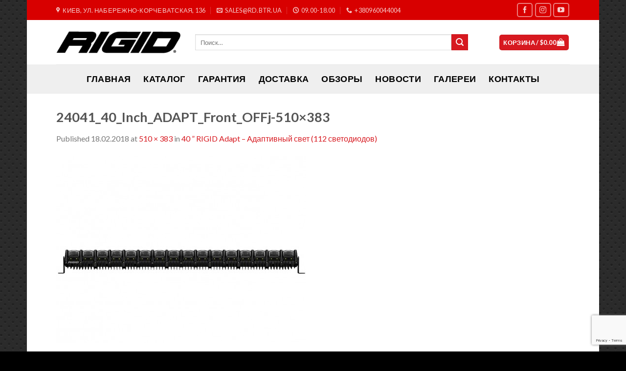

--- FILE ---
content_type: text/html; charset=UTF-8
request_url: http://rd.btr.ua/?attachment_id=139
body_size: 14776
content:
<!DOCTYPE html>
<!--[if IE 9 ]> <html lang="ru-RU" class="ie9 loading-site no-js"> <![endif]-->
<!--[if IE 8 ]> <html lang="ru-RU" class="ie8 loading-site no-js"> <![endif]-->
<!--[if (gte IE 9)|!(IE)]><!--><html lang="ru-RU" class="loading-site no-js"> <!--<![endif]-->
<head><style>img.lazy{min-height:1px}</style><link rel="preload" href="http://rd.btr.ua/wp-content/plugins/w3-total-cache/pub/js/lazyload.min.js" as="script">
	<meta charset="UTF-8" />
	<meta name="viewport" content="width=device-width, initial-scale=1.0, maximum-scale=1.0, user-scalable=no" />

	<link rel="profile" href="http://gmpg.org/xfn/11" />
	<link rel="pingback" href="http://rd.btr.ua/xmlrpc.php" />

	<script>(function(html){html.className = html.className.replace(/\bno-js\b/,'js')})(document.documentElement);</script>
<title>24041_40_Inch_ADAPT_Front_OFFj-510&#215;383 &#8212; Светодиодные фары RIGID Industries | Официальный представитель в Украине</title>
<link rel='dns-prefetch' href='//www.google.com' />
<link rel='dns-prefetch' href='//s.w.org' />
<link rel="alternate" type="application/rss+xml" title="Светодиодные фары RIGID Industries | Официальный представитель в Украине &raquo; Лента" href="http://rd.btr.ua/feed/" />
<link rel="alternate" type="application/rss+xml" title="Светодиодные фары RIGID Industries | Официальный представитель в Украине &raquo; Лента комментариев" href="http://rd.btr.ua/comments/feed/" />
<link rel="alternate" type="application/rss+xml" title="Светодиодные фары RIGID Industries | Официальный представитель в Украине &raquo; Лента комментариев к &laquo;24041_40_Inch_ADAPT_Front_OFFj-510&#215;383&raquo;" href="http://rd.btr.ua/?attachment_id=139#main/feed/" />
		<script type="text/javascript">
			window._wpemojiSettings = {"baseUrl":"https:\/\/s.w.org\/images\/core\/emoji\/13.0.1\/72x72\/","ext":".png","svgUrl":"https:\/\/s.w.org\/images\/core\/emoji\/13.0.1\/svg\/","svgExt":".svg","source":{"concatemoji":"http:\/\/rd.btr.ua\/wp-includes\/js\/wp-emoji-release.min.js?ver=5.6.16"}};
			!function(e,a,t){var n,r,o,i=a.createElement("canvas"),p=i.getContext&&i.getContext("2d");function s(e,t){var a=String.fromCharCode;p.clearRect(0,0,i.width,i.height),p.fillText(a.apply(this,e),0,0);e=i.toDataURL();return p.clearRect(0,0,i.width,i.height),p.fillText(a.apply(this,t),0,0),e===i.toDataURL()}function c(e){var t=a.createElement("script");t.src=e,t.defer=t.type="text/javascript",a.getElementsByTagName("head")[0].appendChild(t)}for(o=Array("flag","emoji"),t.supports={everything:!0,everythingExceptFlag:!0},r=0;r<o.length;r++)t.supports[o[r]]=function(e){if(!p||!p.fillText)return!1;switch(p.textBaseline="top",p.font="600 32px Arial",e){case"flag":return s([127987,65039,8205,9895,65039],[127987,65039,8203,9895,65039])?!1:!s([55356,56826,55356,56819],[55356,56826,8203,55356,56819])&&!s([55356,57332,56128,56423,56128,56418,56128,56421,56128,56430,56128,56423,56128,56447],[55356,57332,8203,56128,56423,8203,56128,56418,8203,56128,56421,8203,56128,56430,8203,56128,56423,8203,56128,56447]);case"emoji":return!s([55357,56424,8205,55356,57212],[55357,56424,8203,55356,57212])}return!1}(o[r]),t.supports.everything=t.supports.everything&&t.supports[o[r]],"flag"!==o[r]&&(t.supports.everythingExceptFlag=t.supports.everythingExceptFlag&&t.supports[o[r]]);t.supports.everythingExceptFlag=t.supports.everythingExceptFlag&&!t.supports.flag,t.DOMReady=!1,t.readyCallback=function(){t.DOMReady=!0},t.supports.everything||(n=function(){t.readyCallback()},a.addEventListener?(a.addEventListener("DOMContentLoaded",n,!1),e.addEventListener("load",n,!1)):(e.attachEvent("onload",n),a.attachEvent("onreadystatechange",function(){"complete"===a.readyState&&t.readyCallback()})),(n=t.source||{}).concatemoji?c(n.concatemoji):n.wpemoji&&n.twemoji&&(c(n.twemoji),c(n.wpemoji)))}(window,document,window._wpemojiSettings);
		</script>
		<style type="text/css">
img.wp-smiley,
img.emoji {
	display: inline !important;
	border: none !important;
	box-shadow: none !important;
	height: 1em !important;
	width: 1em !important;
	margin: 0 .07em !important;
	vertical-align: -0.1em !important;
	background: none !important;
	padding: 0 !important;
}
</style>
	<link rel='stylesheet' id='wp-block-library-css'  href='http://rd.btr.ua/wp-includes/css/dist/block-library/style.min.css?ver=5.6.16' type='text/css' media='all' />
<link rel='stylesheet' id='wc-block-vendors-style-css'  href='http://rd.btr.ua/wp-content/plugins/woocommerce/packages/woocommerce-blocks/build/vendors-style.css?ver=3.8.1' type='text/css' media='all' />
<link rel='stylesheet' id='wc-block-style-css'  href='http://rd.btr.ua/wp-content/plugins/woocommerce/packages/woocommerce-blocks/build/style.css?ver=3.8.1' type='text/css' media='all' />
<link rel='stylesheet' id='contact-form-7-css'  href='http://rd.btr.ua/wp-content/plugins/contact-form-7/includes/css/styles.css?ver=5.1.7' type='text/css' media='all' />
<style id='woocommerce-inline-inline-css' type='text/css'>
.woocommerce form .form-row .required { visibility: visible; }
</style>
<link rel='stylesheet' id='flatsome-icons-css'  href='http://rd.btr.ua/wp-content/themes/rigid/assets/css/fl-icons.css?ver=3.3' type='text/css' media='all' />
<link rel='stylesheet' id='fancybox-css'  href='http://rd.btr.ua/wp-content/plugins/easy-fancybox/css/jquery.fancybox.min.css?ver=1.3.24' type='text/css' media='screen' />
<link rel='stylesheet' id='woo-variation-swatches-css'  href='http://rd.btr.ua/wp-content/plugins/woo-variation-swatches/assets/css/frontend.min.css?ver=1.1.2' type='text/css' media='all' />
<style id='woo-variation-swatches-inline-css' type='text/css'>
.variable-item:not(.radio-variable-item) { width : 30px; height : 30px; } .wvs-style-squared .button-variable-item { min-width : 30px; } .button-variable-item span { font-size : 16px; }
</style>
<link rel='stylesheet' id='woo-variation-swatches-theme-override-css'  href='http://rd.btr.ua/wp-content/plugins/woo-variation-swatches/assets/css/wvs-theme-override.min.css?ver=1.1.2' type='text/css' media='all' />
<link rel='stylesheet' id='woo-variation-swatches-tooltip-css'  href='http://rd.btr.ua/wp-content/plugins/woo-variation-swatches/assets/css/frontend-tooltip.min.css?ver=1.1.2' type='text/css' media='all' />
<link rel='stylesheet' id='__EPYT__style-css'  href='http://rd.btr.ua/wp-content/plugins/youtube-embed-plus/styles/ytprefs.min.css?ver=13.4.1.2' type='text/css' media='all' />
<style id='__EPYT__style-inline-css' type='text/css'>

                .epyt-gallery-thumb {
                        width: 33.333%;
                }
                
</style>
<link rel='stylesheet' id='flatsome-main-css'  href='http://rd.btr.ua/wp-content/themes/rigid/assets/css/flatsome.css?ver=3.3.4' type='text/css' media='all' />
<link rel='stylesheet' id='flatsome-shop-css'  href='http://rd.btr.ua/wp-content/themes/rigid/assets/css/flatsome-shop.css?ver=3.3.4' type='text/css' media='all' />
<link rel='stylesheet' id='flatsome-style-css'  href='http://rd.btr.ua/wp-content/themes/rigid/style.css?ver=3.3.4' type='text/css' media='all' />
<link rel='stylesheet' id='prdctfltr-css'  href='http://rd.btr.ua/wp-content/plugins/prdctfltr/includes/css/style.min.css?ver=7.2.8' type='text/css' media='all' />
<script type='text/javascript' src='http://rd.btr.ua/wp-includes/js/jquery/jquery.min.js?ver=3.5.1' id='jquery-core-js'></script>
<script type='text/javascript' src='http://rd.btr.ua/wp-includes/js/jquery/jquery-migrate.min.js?ver=3.3.2' id='jquery-migrate-js'></script>
<script type='text/javascript' id='__ytprefs__-js-extra'>
/* <![CDATA[ */
var _EPYT_ = {"ajaxurl":"http:\/\/rd.btr.ua\/wp-admin\/admin-ajax.php","security":"d5bb68246a","gallery_scrolloffset":"20","eppathtoscripts":"http:\/\/rd.btr.ua\/wp-content\/plugins\/youtube-embed-plus\/scripts\/","eppath":"http:\/\/rd.btr.ua\/wp-content\/plugins\/youtube-embed-plus\/","epresponsiveselector":"[\"iframe.__youtube_prefs__\"]","epdovol":"1","version":"13.4.1.2","evselector":"iframe.__youtube_prefs__[src], iframe[src*=\"youtube.com\/embed\/\"], iframe[src*=\"youtube-nocookie.com\/embed\/\"]","ajax_compat":"","ytapi_load":"light","pause_others":"","stopMobileBuffer":"1","vi_active":"","vi_js_posttypes":[]};
/* ]]> */
</script>
<script type='text/javascript' src='http://rd.btr.ua/wp-content/plugins/youtube-embed-plus/scripts/ytprefs.min.js?ver=13.4.1.2' id='__ytprefs__-js'></script>
<link rel="https://api.w.org/" href="http://rd.btr.ua/wp-json/" /><link rel="alternate" type="application/json" href="http://rd.btr.ua/wp-json/wp/v2/media/139" /><link rel="EditURI" type="application/rsd+xml" title="RSD" href="http://rd.btr.ua/xmlrpc.php?rsd" />
<link rel="wlwmanifest" type="application/wlwmanifest+xml" href="http://rd.btr.ua/wp-includes/wlwmanifest.xml" /> 
<meta name="generator" content="WordPress 5.6.16" />
<meta name="generator" content="WooCommerce 4.8.3" />
<link rel='shortlink' href='http://rd.btr.ua/?p=139' />
<link rel="alternate" type="application/json+oembed" href="http://rd.btr.ua/wp-json/oembed/1.0/embed?url=http%3A%2F%2Frd.btr.ua%2F%3Fattachment_id%3D139%23main" />
<link rel="alternate" type="text/xml+oembed" href="http://rd.btr.ua/wp-json/oembed/1.0/embed?url=http%3A%2F%2Frd.btr.ua%2F%3Fattachment_id%3D139%23main&#038;format=xml" />
<script type="text/javascript">var ajaxurl = "http://rd.btr.ua/wp-admin/admin-ajax.php";</script>
		<!-- GA Google Analytics @ https://m0n.co/ga -->
		<script>
			(function(i,s,o,g,r,a,m){i['GoogleAnalyticsObject']=r;i[r]=i[r]||function(){
			(i[r].q=i[r].q||[]).push(arguments)},i[r].l=1*new Date();a=s.createElement(o),
			m=s.getElementsByTagName(o)[0];a.async=1;a.src=g;m.parentNode.insertBefore(a,m)
			})(window,document,'script','https://www.google-analytics.com/analytics.js','ga');
			ga('create', 'UA-59099754-2', 'auto');
			ga('send', 'pageview');
		</script>

	<style>.bg{opacity: 0; transition: opacity 1s; -webkit-transition: opacity 1s;} .bg-loaded{opacity: 1;}</style><!--[if IE]><link rel="stylesheet" type="text/css" href="http://rd.btr.ua/wp-content/themes/rigid/assets/css/ie-fallback.css"><script src="//html5shim.googlecode.com/svn/trunk/html5.js"></script><script>var head = document.getElementsByTagName('head')[0],style = document.createElement('style');style.type = 'text/css';style.styleSheet.cssText = ':before,:after{content:none !important';head.appendChild(style);setTimeout(function(){head.removeChild(style);}, 0);</script><script src="http://rd.btr.ua/wp-content/themes/rigid/assets/libs/ie-flexibility.js"></script><![endif]-->    <script type="text/javascript">
    WebFontConfig = {
      google: { families: [ "Lato:regular,700","Lato:regular,400","Lato:regular,700","Dancing+Script", ] }
    };
    (function() {
      var wf = document.createElement('script');
      wf.src = 'https://ajax.googleapis.com/ajax/libs/webfont/1/webfont.js';
      wf.type = 'text/javascript';
      wf.async = 'true';
      var s = document.getElementsByTagName('script')[0];
      s.parentNode.insertBefore(wf, s);
    })(); </script>
  	<noscript><style>.woocommerce-product-gallery{ opacity: 1 !important; }</style></noscript>
	<link rel="icon" href="http://rd.btr.ua/wp-content/uploads/2018/04/cropped-main-32x32.png" sizes="32x32" />
<link rel="icon" href="http://rd.btr.ua/wp-content/uploads/2018/04/cropped-main-192x192.png" sizes="192x192" />
<link rel="apple-touch-icon" href="http://rd.btr.ua/wp-content/uploads/2018/04/cropped-main-180x180.png" />
<meta name="msapplication-TileImage" content="http://rd.btr.ua/wp-content/uploads/2018/04/cropped-main-270x270.png" />
<meta name="generator" content="Product Filter for WooCommerce"/><style id="custom-css" type="text/css">:root {--primary-color: #446084;}html{background-image: url('http://rd.btr.ua/wp-content/uploads/2018/02/carbon_fibre_v2.png');}html{background-color: !important}/* Site Width */#main,#main.dark{background-color: #FFFFFF}.header-main{height: 91px}#logo img{max-height: 91px}#logo{width:254px;}.header-bottom{min-height: 60px}.header-top{min-height: 41px}.transparent .header-main{height: 258px}.transparent #logo img{max-height: 258px}.has-transparent + .page-title:first-of-type,.has-transparent + #main > .page-title,.has-transparent + #main > div > .page-title,.has-transparent + #main .page-header-wrapper:first-of-type .page-title{padding-top: 338px;}.transparent .header-wrapper{background-color: #EFEFEF!important;}.transparent .top-divider{display: none;}.header.show-on-scroll,.stuck .header-main{height:70px!important}.stuck #logo img{max-height: 70px!important}.search-form{ width: 90%;}.header-bottom {background-color: #EFEFEF}.header-main .nav > li > a{line-height: 16px }.stuck .header-main .nav > li > a{line-height: 50px }.header-bottom-nav > li > a{line-height: 24px }@media (max-width: 549px) {.header-main{height: 70px}#logo img{max-height: 70px}}.nav-dropdown{border-radius:3px}.nav-dropdown{font-size:100%}.header-top{background-color:#D80000!important;}.blog-wrapper{background-color: #FFFFFF;}body{font-size: 100%;}@media screen and (max-width: 549px){body{font-size: 100%;}}body{font-family:"Lato", sans-serif}body{font-weight: 400}.nav > li > a {font-family:"Lato", sans-serif;}.nav > li > a {font-weight: 700;}h1,h2,h3,h4,h5,h6,.heading-font, .off-canvas-center .nav-sidebar.nav-vertical > li > a{font-family: "Lato", sans-serif;}h1,h2,h3,h4,h5,h6,.heading-font,.banner h1,.banner h2{font-weight: 700;}.alt-font{font-family: "Dancing Script", sans-serif;}.header:not(.transparent) .header-nav.nav > li > a {color: #000000;}.header:not(.transparent) .header-nav.nav > li > a:hover,.header:not(.transparent) .header-nav.nav > li.active > a,.header:not(.transparent) .header-nav.nav > li.current > a,.header:not(.transparent) .header-nav.nav > li > a.active,.header:not(.transparent) .header-nav.nav > li > a.current{color: #DD1111;}.header-nav.nav-line-bottom > li > a:before,.header-nav.nav-line-grow > li > a:before,.header-nav.nav-line > li > a:before,.header-nav.nav-box > li > a:hover,.header-nav.nav-box > li.active > a,.header-nav.nav-pills > li > a:hover,.header-nav.nav-pills > li.active > a{color:#FFF!important;background-color: #DD1111;}.header:not(.transparent) .header-bottom-nav.nav > li > a{color: #000000;}.header:not(.transparent) .header-bottom-nav.nav > li > a:hover,.header:not(.transparent) .header-bottom-nav.nav > li.active > a,.header:not(.transparent) .header-bottom-nav.nav > li.current > a,.header:not(.transparent) .header-bottom-nav.nav > li > a.active,.header:not(.transparent) .header-bottom-nav.nav > li > a.current{color: #DD0000;}.header-bottom-nav.nav-line-bottom > li > a:before,.header-bottom-nav.nav-line-grow > li > a:before,.header-bottom-nav.nav-line > li > a:before,.header-bottom-nav.nav-box > li > a:hover,.header-bottom-nav.nav-box > li.active > a,.header-bottom-nav.nav-pills > li > a:hover,.header-bottom-nav.nav-pills > li.active > a{color:#FFF!important;background-color: #DD0000;}[data-icon-label]:after, .button#place_order,.button.checkout,.single_add_to_cart_button.button{background-color: #DD0202!important }.star-rating span:before,.star-rating:before, .woocommerce-page .star-rating:before{color: #EEEE22}@media screen and (min-width: 550px){.products .box-vertical .box-image{min-width: px!important;width: px!important;}}.footer-1{background-image: url('http://rd.btr.ua/wp-content/uploads/2018/03/rigid-footer-image-dark.jpg');}.footer-1{background-color: #EDEDED}.footer-2{background-color: #000000}.absolute-footer, html{background-color: #000000}.label-new.menu-item > a:after{content:"New";}.label-hot.menu-item > a:after{content:"Hot";}.label-sale.menu-item > a:after{content:"Sale";}.label-popular.menu-item > a:after{content:"Popular";}</style>		<style type="text/css" id="wp-custom-css">
			a.filter-button {
	color:#d71920;
	padding: .5em 1em;
  outline: none;
  border: 2px solid;
	transition:color .3s, opacity .3s, transform .3s
}

.filter-button:hover{
	color:white;
	background: #d71920;
	border: 2px solid #d71920;
}		</style>
		</head>

<body class="attachment attachment-template-default single single-attachment postid-139 attachmentid-139 attachment-jpeg theme-rigid woocommerce-no-js woo-variation-swatches wvs-theme-rigid wvs-theme-child-rigid wvs-style-squared wvs-attr-behavior-blur wvs-tooltip wvs-css wvs-show-label boxed lightbox nav-dropdown-has-arrow">

<a class="skip-link screen-reader-text" href="#main">Skip to content</a>

<div id="wrapper">


<header id="header" class="header has-sticky sticky-jump">
   <div class="header-wrapper">
	<div id="top-bar" class="header-top hide-for-sticky nav-dark">
    <div class="flex-row container">
      <div class="flex-col hide-for-medium flex-left">
          <ul class="nav nav-left medium-nav-center nav-small  nav-line-grow">
              <li class="header-contact-wrapper">
		<ul id="header-contact" class="nav nav-divided nav-uppercase header-contact">
					<li class="">
			  <a target="_blank" href="https://maps.google.com/?q=Киев, ул. Набережно-Корчеватская 136" title="Киев, ул. Набережно-Корчеватская 136" class="tooltip">
			  	 <i class="icon-map-pin-fill" style="font-size:12px;"></i>			     <span>
			     	Киев, ул. Набережно-Корчеватская, 136			     </span>
			  </a>
			</li>
			
						<li class="">
			  <a href="mailto:sales@rd.btr.ua" class="tooltip" title="sales@rd.btr.ua">
				  <i class="icon-envelop" style="font-size:12px;"></i>			       <span>
			       	sales@rd.btr.ua			       </span>
			  </a>
			</li class="icon">
					
						<li class="">
			  <a class="tooltip" title="09.00-18.00 ">
			  	   <i class="icon-clock" style="font-size:12px;"></i>			        <span>09.00-18.00</span>
			  </a>
			 </li>
			
						<li class="">
			  <a href="tel:+380960044004" class="tooltip" title="+380960044004">
			     <i class="icon-phone" style="font-size:12px;"></i>			      <span>+380960044004</span>
			  </a>
			</li>
				</ul>
</li>          </ul>
      </div><!-- flex-col left -->

      <div class="flex-col hide-for-medium flex-center">
          <ul class="nav nav-center nav-small  nav-line-grow">
                        </ul>
      </div><!-- center -->

      <div class="flex-col hide-for-medium flex-right">
         <ul class="nav top-bar-nav nav-right nav-small  nav-line-grow">
              <li class="html header-social-icons ml-0">
	    <div class="social-icons follow-icons " >
    	    	    	<a href="https://www.facebook.com/rigidukraine" target="_blank" data-label="Facebook"  rel="nofollow" class="icon button round is-outline facebook tooltip" title="Follow on Facebook"><i class="icon-facebook" ></i>    	</a>
						    <a href="https://www.instagram.com/rigid_ukraine/" target="_blank" rel="nofollow" data-label="Instagram" class="icon button round is-outline  instagram tooltip" title="Follow on Instagram"><i class="icon-instagram" ></i>		   </a>
																				       <a href="https://www.youtube.com/c/4x4BTR" target="_blank" rel="nofollow" data-label="YouTube" class="icon button round is-outline  youtube tooltip" title="Follow on YouTube"><i class="icon-youtube" ></i>		       </a>
								     </div>

	</li>          </ul>
      </div><!-- .flex-col right -->

            <div class="flex-col show-for-medium flex-grow">
          <ul class="nav nav-center nav-small mobile-nav  nav-line-grow">
              <li class="html custom html_topbar_left"><strong class="uppercase">Светодиодная оптика премиум-класса</strong></li>          </ul>
      </div>
      
    </div><!-- .flex-row -->
</div><!-- #header-top -->
<div id="masthead" class="header-main ">
      <div class="header-inner flex-row container logo-left medium-logo-center" role="navigation">

          <!-- Logo -->
          <div id="logo" class="flex-col logo">
            <!-- Header logo -->
<a href="http://rd.btr.ua/" title="Светодиодные фары RIGID Industries | Официальный представитель в Украине - Светодиодные фары премиум-класса для любой техники техники" rel="home">
    <img width="254" height="91" src="data:image/svg+xml,%3Csvg%20xmlns='http://www.w3.org/2000/svg'%20viewBox='0%200%20254%2091'%3E%3C/svg%3E" data-src="http://rd.btr.ua/wp-content/uploads/2018/04/logo_black.png" class="header_logo header-logo lazy" alt="Светодиодные фары RIGID Industries | Официальный представитель в Украине"/><img  width="254" height="91" src="data:image/svg+xml,%3Csvg%20xmlns='http://www.w3.org/2000/svg'%20viewBox='0%200%20254%2091'%3E%3C/svg%3E" data-src="http://rd.btr.ua/wp-content/uploads/2018/04/logo_black.png" class="header-logo-dark lazy" alt="Светодиодные фары RIGID Industries | Официальный представитель в Украине"/></a>
          </div>

          <!-- Mobile Left Elements -->
          <div class="flex-col show-for-medium flex-left">
            <ul class="mobile-nav nav nav-left ">
              <li class="nav-icon has-icon">
  		<a href="#" data-open="#main-menu" data-pos="left" data-bg="main-menu-overlay" data-color="" class="is-small" aria-controls="main-menu" aria-expanded="false">
		
		  <i class="icon-menu" ></i>
		  		</a>
	</li>            </ul>
          </div>

          <!-- Left Elements -->
          <div class="flex-col hide-for-medium flex-left
            flex-grow">
            <ul class="header-nav header-nav-main nav nav-left  nav-line-grow nav-uppercase" >
              <li class="header-search-form search-form html relative has-icon">
	<div class="header-search-form-wrapper">
		<div class="searchform-wrapper ux-search-box relative form- is-normal"><form method="get" class="searchform" action="http://rd.btr.ua/" role="search">
		<div class="flex-row relative">
									<div class="flex-col flex-grow">
			  <input type="search" class="search-field mb-0" name="s" value="" placeholder="Поиск&hellip;" />
		    <input type="hidden" name="post_type" value="product" />
        			</div><!-- .flex-col -->
			<div class="flex-col">
				<button type="submit" class="ux-search-submit submit-button secondary button icon mb-0">
					<i class="icon-search" ></i>				</button>
			</div><!-- .flex-col -->
		</div><!-- .flex-row -->
	 <div class="live-search-results text-left z-top"></div>
</form>
</div>	</div>
</li>            </ul>
          </div>

          <!-- Right Elements -->
          <div class="flex-col hide-for-medium flex-right">
            <ul class="header-nav header-nav-main nav nav-right  nav-line-grow nav-uppercase">
              <li class="cart-item has-icon
 has-dropdown">
<div class="header-button">
<a href="http://rd.btr.ua/cart/" title="Корзина" class="header-cart-link icon primary button round is-small">

  
<span class="header-cart-title">
   Корзина   /      <span class="cart-price"><span class="woocommerce-Price-amount amount"><bdi><span class="woocommerce-Price-currencySymbol">&#36;</span>0.00</bdi></span></span>
  </span>

    <i class="icon-shopping-bag"
    data-icon-label="0">
  </i>
  </a>
</div>
 <ul class="nav-dropdown nav-dropdown-bold dropdown-uppercase">
    <li class="html widget_shopping_cart">
      <div class="widget_shopping_cart_content">
        

	<p class="woocommerce-mini-cart__empty-message">Корзина пуста.</p>


      </div>
    </li>
     </ul><!-- .nav-dropdown -->

</li>
            </ul>
          </div>

          <!-- Mobile Right Elements -->
          <div class="flex-col show-for-medium flex-right">
            <ul class="mobile-nav nav nav-right ">
              <li class="cart-item has-icon">

<div class="header-button">
<a href="http://rd.btr.ua/cart/" class="header-cart-link off-canvas-toggle nav-top-link icon primary button round is-small" data-open="#cart-popup" data-class="off-canvas-cart" title="Корзина" data-pos="right">

    <i class="icon-shopping-bag"
    data-icon-label="0">
  </i>
  </a>
</div>

  <!-- Cart Sidebar Popup -->
  <div id="cart-popup" class="mfp-hide widget_shopping_cart">
  <div class="cart-popup-inner inner-padding">
      <div class="cart-popup-title text-center">
          <h4 class="uppercase">Корзина</h4>
          <div class="is-divider"></div>
      </div>
      <div class="widget_shopping_cart_content">
          

	<p class="woocommerce-mini-cart__empty-message">Корзина пуста.</p>


      </div>
             <div class="cart-sidebar-content relative"></div>  </div>
  </div>

</li>
            </ul>
          </div>

      </div><!-- .header-inner -->
     
            <!-- Header divider -->
      <div class="container"><div class="top-divider full-width"></div></div>
      </div><!-- .header-main --><div id="wide-nav" class="header-bottom wide-nav flex-has-center">
    <div class="flex-row container">

            
                        <div class="flex-col hide-for-medium flex-center">
                <ul class="nav header-nav header-bottom-nav nav-center  nav-line-grow nav-size-xlarge nav-spacing-xlarge nav-uppercase">
                    <li id="menu-item-2109" class="menu-item menu-item-type-custom menu-item-object-custom menu-item-home  menu-item-2109"><a href="http://rd.btr.ua" class="nav-top-link">ГЛАВНАЯ</a></li>
<li id="menu-item-2076" class="menu-item menu-item-type-post_type menu-item-object-page  menu-item-2076"><a href="http://rd.btr.ua/shop/" class="nav-top-link">Каталог</a></li>
<li id="menu-item-2200" class="menu-item menu-item-type-post_type menu-item-object-page  menu-item-2200"><a href="http://rd.btr.ua/guarantee/" class="nav-top-link">Гарантия</a></li>
<li id="menu-item-2201" class="menu-item menu-item-type-post_type menu-item-object-page  menu-item-2201"><a href="http://rd.btr.ua/delivery/" class="nav-top-link">Доставка</a></li>
<li id="menu-item-2937" class="menu-item menu-item-type-post_type menu-item-object-page  menu-item-2937"><a href="http://rd.btr.ua/video-review/" class="nav-top-link">Обзоры</a></li>
<li id="menu-item-2203" class="menu-item menu-item-type-taxonomy menu-item-object-category  menu-item-2203"><a href="http://rd.btr.ua/category/news/" class="nav-top-link">Новости</a></li>
<li id="menu-item-2202" class="menu-item menu-item-type-taxonomy menu-item-object-category  menu-item-2202"><a href="http://rd.btr.ua/category/gallery/" class="nav-top-link">Галереи</a></li>
<li id="menu-item-2199" class="menu-item menu-item-type-post_type menu-item-object-page  menu-item-2199"><a href="http://rd.btr.ua/contacts/" class="nav-top-link">Контакты</a></li>
                </ul>
            </div><!-- flex-col -->
            
            
                          <div class="flex-col show-for-medium flex-grow">
                  <ul class="nav header-bottom-nav nav-center mobile-nav  nav-line-grow nav-size-xlarge nav-spacing-xlarge nav-uppercase">
                      <li class="header-search-form search-form html relative has-icon">
	<div class="header-search-form-wrapper">
		<div class="searchform-wrapper ux-search-box relative form- is-normal"><form method="get" class="searchform" action="http://rd.btr.ua/" role="search">
		<div class="flex-row relative">
									<div class="flex-col flex-grow">
			  <input type="search" class="search-field mb-0" name="s" value="" placeholder="Поиск&hellip;" />
		    <input type="hidden" name="post_type" value="product" />
        			</div><!-- .flex-col -->
			<div class="flex-col">
				<button type="submit" class="ux-search-submit submit-button secondary button icon mb-0">
					<i class="icon-search" ></i>				</button>
			</div><!-- .flex-col -->
		</div><!-- .flex-row -->
	 <div class="live-search-results text-left z-top"></div>
</form>
</div>	</div>
</li>                  </ul>
              </div>
            
    </div><!-- .flex-row -->
</div><!-- .header-bottom -->

<div class="header-bg-container fill"><div class="header-bg-image fill"></div><div class="header-bg-color fill"></div></div><!-- .header-bg-container -->   </div><!-- header-wrapper-->
</header>


<main id="main" class="">

	<div id="primary" class="content-area image-attachment page-wrapper">
		<div id="content" class="site-content" role="main">
			<div class="row">
				<div class="large-12 columns">

				
					<article id="post-139" class="post-139 attachment type-attachment status-inherit hentry">
						<header class="entry-header">
							<h1 class="entry-title">24041_40_Inch_ADAPT_Front_OFFj-510&#215;383</h1>

							<div class="entry-meta">
								Published <span class="entry-date"><time class="entry-date" datetime="2018-02-18T22:30:50+03:00">18.02.2018</time></span> at <a href="http://rd.btr.ua/wp-content/uploads/2018/02/24041_40_Inch_ADAPT_Front_OFFj-510x383.jpg" title="Link to full-size image">510 &times; 383</a> in <a href="http://rd.btr.ua/product/40-rigid-adapt-%d0%b0%d0%b4%d0%b0%d0%bf%d1%82%d0%b8%d0%b2%d0%bd%d1%8b%d0%b9-%d1%81%d0%b2%d0%b5%d1%82-112-%d1%81%d0%b2%d0%b5%d1%82%d0%be%d0%b4%d0%b8%d0%be%d0%b4%d0%be%d0%b2/" title="Return to 40 ” RIGID Adapt – Адаптивный свет (112 светодиодов)" rel="gallery">40 ” RIGID Adapt – Адаптивный свет (112 светодиодов)</a>															</div><!-- .entry-meta -->
						</header><!-- .entry-header -->

						<div class="entry-content">

							<div class="entry-attachment">
								<div class="attachment">
									
									<a href="http://rd.btr.ua/?attachment_id=140#main" title="24041_40_Inch_ADAPT_Front_OFFj-510&#215;383" rel="attachment"><img width="510" height="383" src="data:image/svg+xml,%3Csvg%20xmlns='http://www.w3.org/2000/svg'%20viewBox='0%200%20510%20383'%3E%3C/svg%3E" data-src="http://rd.btr.ua/wp-content/uploads/2018/02/24041_40_Inch_ADAPT_Front_OFFj-510x383.jpg" class="attachment-1200x1200 size-1200x1200 lazy" alt="" loading="lazy" data-srcset="http://rd.btr.ua/wp-content/uploads/2018/02/24041_40_Inch_ADAPT_Front_OFFj-510x383.jpg 510w, http://rd.btr.ua/wp-content/uploads/2018/02/24041_40_Inch_ADAPT_Front_OFFj-510x383-300x225.jpg 300w" data-sizes="(max-width: 510px) 100vw, 510px" /></a>
								</div><!-- .attachment -->

															</div><!-- .entry-attachment -->

														
						</div><!-- .entry-content -->

						<footer class="entry-meta">
															Trackbacks are closed, but you can <a class="comment-link" href="#respond" title="Post a comment">post a comment</a>.																				</footer><!-- .entry-meta -->

						
							<nav role="navigation" id="image-navigation" class="navigation-image">
								<div class="nav-previous"></div>
								<div class="nav-next"><a href='http://rd.btr.ua/?attachment_id=140#main'>Next <span class="meta-nav">&rarr;</span></a></div>
							</nav><!-- #image-navigation -->
					</article><!-- #post-139 -->

					

<div id="comments" class="comments-area">

	
	
	
		<div id="respond" class="comment-respond">
		<h3 id="reply-title" class="comment-reply-title">Добавить комментарий <small><a rel="nofollow" id="cancel-comment-reply-link" href="/?attachment_id=139#respond" style="display:none;">Отменить ответ</a></small></h3><p class="must-log-in">Для отправки комментария вам необходимо <a href="http://rd.btr.ua/vhod/?redirect_to=http%3A%2F%2Frd.btr.ua%2F%3Fattachment_id%3D139%23main">авторизоваться</a>.</p>	</div><!-- #respond -->
	
</div><!-- #comments -->

							</div><!-- .large-12 -->
			</div><!-- .row -->
		</div><!-- #content -->
	</div><!-- #primary -->


</main><!-- #main -->

<footer id="footer" class="footer-wrapper">

	
<!-- FOOTER 1 -->
<div class="footer-widgets footer footer-1">
		<div class="row large-columns-1 mb-0">
	   		
		<div id="block_widget-7" class="col pb-0 widget block_widget">
				
		  <section class="section has-mask mask-arrow" id="section_1419170208">
      <div class="bg section-bg fill bg-fill  bg-loaded" >

        
        
        
        
        
        

      </div><!-- .section-bg -->

      <div class="section-content relative">
        

<div class="row row-full-width align-middle"  id="row-1869080835">

<div class="col medium-6 small-12 large-6"  ><div class="col-inner"  >

<h3 style="text-align: center;"><span style="color: #ffffff;"><strong>У вас есть вопрос?</strong></span><br />
<span style="color: #ffffff;"><strong>Напишите или позвоните нам!</strong></span></h3>

</div></div>
<div class="col medium-6 small-12 large-6"  ><div class="col-inner"  >

<p><a href="#contact_popup" class="fancybox"></p>
<a href="http://rd.btr.ua/contacts/" target="_self" class="button primary is-outline expand .white.button.is-outline { color: #ffffff;}"  style="border-radius:10px;">
    <span>ОТПРАВИТЬ СООБЩЕНИЕ</span>
  </a>


<p></a></p>
<a href="tel:+380960044004" target="_self" class="button primary is-outline expand .white.button.is-outline { color: #ffffff;}"  style="border-radius:10px;">
    <span>+38 (096) 004-40-04</span>
  </a>



</div></div>


<style scope="scope">

</style>
</div>

      </div><!-- .section-content -->

      
<style scope="scope">

#section_1419170208 {
  padding-top: 30px;
  padding-bottom: 30px;
}
</style>
  </section>
  
		</div>		
		        
		</div><!-- end row -->
</div><!-- footer 1 -->


<!-- FOOTER 2 -->
<div class="footer-widgets footer footer-2 dark">
		<div class="row dark large-columns-3 mb-0">
	   		<div id="custom_html-4" class="widget_text col pb-0 widget widget_custom_html"><h3 class="widget-title">Контакты</h3><div class="is-divider small"></div><div class="textwidget custom-html-widget">г. Киев<br>
ул. Набережно-Корчеватская 136.<br>
+38(096)004-40-04; <br>+38(096)004-40-40.<br>
E-mail: sales@rd.btr.ua<br>
График работы: пн-пт 9.00-18.00</div></div>
		<div id="block_widget-6" class="col pb-0 widget block_widget">
		<h3 class="widget-title">НОВОСТИ</h3><div class="is-divider small"></div>		
		
  
    <div class="row large-columns-1 medium-columns- small-columns-1 row-collapse row-full-width has-shadow row-box-shadow-1">
  		<div class="col post-item" >
			<div class="col-inner">
			<a href="http://rd.btr.ua/2021/10/02/additional-lights-toyota-land-cruiser-200/" class="plain">
				<div class="box box-vertical box-text-middle box-blog-post has-hover">
            					<div class="box-image" style="width:30%;">
  						<div class="image-glow image-zoom image-cover" style="padding-top:100%;">
  							<img width="150" height="150" src="data:image/svg+xml,%3Csvg%20xmlns='http://www.w3.org/2000/svg'%20viewBox='0%200%20150%20150'%3E%3C/svg%3E" data-src="http://rd.btr.ua/wp-content/uploads/2021/10/IMG_1978-150x150.jpg" class="attachment-thumbnail size-thumbnail wp-post-image lazy" alt="" loading="lazy" data-srcset="http://rd.btr.ua/wp-content/uploads/2021/10/IMG_1978-150x150.jpg 150w, http://rd.btr.ua/wp-content/uploads/2021/10/IMG_1978-100x100.jpg 100w" data-sizes="(max-width: 150px) 100vw, 150px" />  							  							  						</div>
  						  					</div><!-- .box-image -->
          					<div class="box-text text-left dark" style="background-color:rgb(0, 0, 0);padding:0px 0px 0px 20px;">
					<div class="box-text-inner blog-post-inner">

					
										<h5 class="post-title is-small uppercase">Светодиодные фары для Toyota Land Cruiser 200</h5>
										<div class="is-divider"></div>
										
											<button href="http://rd.btr.ua/2021/10/02/additional-lights-toyota-land-cruiser-200/" class="button secondary is-outline is-xxsmall mb-0">
							Узнать больше						</button>
					
					
					</div><!-- .box-text-inner -->
					</div><!-- .box-text -->
									</div><!-- .box -->
				</a><!-- .link -->
			</div><!-- .col-inner -->
		</div><!-- .col -->
		<div class="col post-item" >
			<div class="col-inner">
			<a href="http://rd.btr.ua/2021/01/14/rigid-leds-suzuki-jimny-2020/" class="plain">
				<div class="box box-vertical box-text-middle box-blog-post has-hover">
            					<div class="box-image" style="width:30%;">
  						<div class="image-glow image-zoom image-cover" style="padding-top:100%;">
  							<img width="150" height="150" src="data:image/svg+xml,%3Csvg%20xmlns='http://www.w3.org/2000/svg'%20viewBox='0%200%20150%20150'%3E%3C/svg%3E" data-src="http://rd.btr.ua/wp-content/uploads/2021/01/IMG_1298-150x150.jpg" class="attachment-thumbnail size-thumbnail wp-post-image lazy" alt="" loading="lazy" data-srcset="http://rd.btr.ua/wp-content/uploads/2021/01/IMG_1298-150x150.jpg 150w, http://rd.btr.ua/wp-content/uploads/2021/01/IMG_1298-100x100.jpg 100w" data-sizes="(max-width: 150px) 100vw, 150px" />  							  							  						</div>
  						  					</div><!-- .box-image -->
          					<div class="box-text text-left dark" style="background-color:rgb(0, 0, 0);padding:0px 0px 0px 20px;">
					<div class="box-text-inner blog-post-inner">

					
										<h5 class="post-title is-small uppercase">Свет RIGID для Suzuki Jimny</h5>
										<div class="is-divider"></div>
										
											<button href="http://rd.btr.ua/2021/01/14/rigid-leds-suzuki-jimny-2020/" class="button secondary is-outline is-xxsmall mb-0">
							Узнать больше						</button>
					
					
					</div><!-- .box-text-inner -->
					</div><!-- .box-text -->
									</div><!-- .box -->
				</a><!-- .link -->
			</div><!-- .col-inner -->
		</div><!-- .col -->
		<div class="col post-item" >
			<div class="col-inner">
			<a href="http://rd.btr.ua/2020/12/16/rigid-adapt-sae-jeep-wrangler/" class="plain">
				<div class="box box-vertical box-text-middle box-blog-post has-hover">
            					<div class="box-image" style="width:30%;">
  						<div class="image-glow image-zoom image-cover" style="padding-top:100%;">
  							<img width="150" height="150" src="data:image/svg+xml,%3Csvg%20xmlns='http://www.w3.org/2000/svg'%20viewBox='0%200%20150%20150'%3E%3C/svg%3E" data-src="http://rd.btr.ua/wp-content/uploads/2020/12/IMG_1157-150x150.jpg" class="attachment-thumbnail size-thumbnail wp-post-image lazy" alt="" loading="lazy" data-srcset="http://rd.btr.ua/wp-content/uploads/2020/12/IMG_1157-150x150.jpg 150w, http://rd.btr.ua/wp-content/uploads/2020/12/IMG_1157-100x100.jpg 100w" data-sizes="(max-width: 150px) 100vw, 150px" />  							  							  						</div>
  						  					</div><!-- .box-image -->
          					<div class="box-text text-left dark" style="background-color:rgb(0, 0, 0);padding:0px 0px 0px 20px;">
					<div class="box-text-inner blog-post-inner">

					
										<h5 class="post-title is-small uppercase">Дополнительный свет RIGID для Jeep Wrangler</h5>
										<div class="is-divider"></div>
										
											<button href="http://rd.btr.ua/2020/12/16/rigid-adapt-sae-jeep-wrangler/" class="button secondary is-outline is-xxsmall mb-0">
							Узнать больше						</button>
					
					
					</div><!-- .box-text-inner -->
					</div><!-- .box-text -->
									</div><!-- .box -->
				</a><!-- .link -->
			</div><!-- .col-inner -->
		</div><!-- .col -->
</div>
		</div>		
		
		<div id="block_widget-8" class="col pb-0 widget block_widget">
		<h3 class="widget-title">НОВЫЙ КАТАЛОГ 2018</h3><div class="is-divider small"></div>		
		    <div class="box has-hover has-hover box-bounce box-text-bottom" >

         <a href="https://www.rigidindustries.com/sites/default/files/flipbook/2018/?page=1" target="_blank">         <div class="box-image" >
             <div class="image-glow image-grayscale" >
                <img width="350" height="263" src="data:image/svg+xml,%3Csvg%20xmlns='http://www.w3.org/2000/svg'%20viewBox='0%200%20350%20263'%3E%3C/svg%3E" data-src="http://rd.btr.ua/wp-content/uploads/2018/03/catalog-2017.jpg" class="attachment- size- lazy" alt="" loading="lazy" data-srcset="http://rd.btr.ua/wp-content/uploads/2018/03/catalog-2017.jpg 350w, http://rd.btr.ua/wp-content/uploads/2018/03/catalog-2017-300x225.jpg 300w" data-sizes="(max-width: 350px) 100vw, 350px" />                                              </div>
          </div><!-- box-image -->
         </a>
          <div class="box-text text-center" style="background-color:rgb(0, 0, 0);">
                <div class="box-text-inner">
                    


                </div><!-- box-text-inner -->
          </div><!-- box-text -->
    </div><!-- .box  -->
    
		</div>		
		        
		</div><!-- end row -->
</div><!-- end footer 2 -->



<div class="absolute-footer dark medium-text-center text-center">
  <div class="container clearfix">

    
    <div class="footer-primary pull-left">
            <div class="copyright-footer">
        <p><strong class="uppercase">RIGID - светодиодные панели премиум-класса</strong></p>
<p>©2018 ТЮНИНГ-ЦЕНТР BTR 4X4</p>      </div>
          </div><!-- .left -->
  </div><!-- .container -->
</div><!-- .absolute-footer -->
<a href="#top" class="back-to-top button invert plain is-outline hide-for-medium icon circle fixed bottom z-1" id="top-link"><i class="icon-angle-up" ></i></a>

</footer><!-- .footer-wrapper -->

</div><!-- #wrapper -->

<!-- Mobile Sidebar -->
<div id="main-menu" class="mobile-sidebar no-scrollbar mfp-hide">
    <div class="sidebar-menu no-scrollbar ">
        <ul class="nav nav-sidebar  nav-vertical nav-uppercase">
              <li class="menu-item menu-item-type-custom menu-item-object-custom menu-item-home menu-item-2109"><a href="http://rd.btr.ua" class="nav-top-link">ГЛАВНАЯ</a></li>
<li class="menu-item menu-item-type-post_type menu-item-object-page menu-item-2076"><a href="http://rd.btr.ua/shop/" class="nav-top-link">Каталог</a></li>
<li class="menu-item menu-item-type-post_type menu-item-object-page menu-item-2200"><a href="http://rd.btr.ua/guarantee/" class="nav-top-link">Гарантия</a></li>
<li class="menu-item menu-item-type-post_type menu-item-object-page menu-item-2201"><a href="http://rd.btr.ua/delivery/" class="nav-top-link">Доставка</a></li>
<li class="menu-item menu-item-type-post_type menu-item-object-page menu-item-2937"><a href="http://rd.btr.ua/video-review/" class="nav-top-link">Обзоры</a></li>
<li class="menu-item menu-item-type-taxonomy menu-item-object-category menu-item-2203"><a href="http://rd.btr.ua/category/news/" class="nav-top-link">Новости</a></li>
<li class="menu-item menu-item-type-taxonomy menu-item-object-category menu-item-2202"><a href="http://rd.btr.ua/category/gallery/" class="nav-top-link">Галереи</a></li>
<li class="menu-item menu-item-type-post_type menu-item-object-page menu-item-2199"><a href="http://rd.btr.ua/contacts/" class="nav-top-link">Контакты</a></li>
<li class="account-item has-icon menu-item">
<a href="http://rd.btr.ua/my-account/"
    class="nav-top-link nav-top-not-logged-in">
    <span class="header-account-title">
    Авторизация  </span>
</a><!-- .account-login-link -->

</li>
<li class="header-contact-wrapper">
		<ul id="header-contact" class="nav nav-divided nav-uppercase header-contact">
					<li class="">
			  <a target="_blank" href="https://maps.google.com/?q=Киев, ул. Набережно-Корчеватская 136" title="Киев, ул. Набережно-Корчеватская 136" class="tooltip">
			  	 <i class="icon-map-pin-fill" style="font-size:12px;"></i>			     <span>
			     	Киев, ул. Набережно-Корчеватская, 136			     </span>
			  </a>
			</li>
			
						<li class="">
			  <a href="mailto:sales@rd.btr.ua" class="tooltip" title="sales@rd.btr.ua">
				  <i class="icon-envelop" style="font-size:12px;"></i>			       <span>
			       	sales@rd.btr.ua			       </span>
			  </a>
			</li class="icon">
					
						<li class="">
			  <a class="tooltip" title="09.00-18.00 ">
			  	   <i class="icon-clock" style="font-size:12px;"></i>			        <span>09.00-18.00</span>
			  </a>
			 </li>
			
						<li class="">
			  <a href="tel:+380960044004" class="tooltip" title="+380960044004">
			     <i class="icon-phone" style="font-size:12px;"></i>			      <span>+380960044004</span>
			  </a>
			</li>
				</ul>
</li><li class="html header-social-icons ml-0">
	    <div class="social-icons follow-icons " >
    	    	    	<a href="https://www.facebook.com/rigidukraine" target="_blank" data-label="Facebook"  rel="nofollow" class="icon button round is-outline facebook tooltip" title="Follow on Facebook"><i class="icon-facebook" ></i>    	</a>
						    <a href="https://www.instagram.com/rigid_ukraine/" target="_blank" rel="nofollow" data-label="Instagram" class="icon button round is-outline  instagram tooltip" title="Follow on Instagram"><i class="icon-instagram" ></i>		   </a>
																				       <a href="https://www.youtube.com/c/4x4BTR" target="_blank" rel="nofollow" data-label="YouTube" class="icon button round is-outline  youtube tooltip" title="Follow on YouTube"><i class="icon-youtube" ></i>		       </a>
								     </div>

	</li>        </ul>
    </div><!-- inner -->
</div><!-- #mobile-menu -->
    <div id="login-form-popup" class="lightbox-content mfp-hide">
      

<div class="woocommerce-notices-wrapper"></div>
<div class="account-container lightbox-inner">

<div class="account-login-inner">

		<h3 class="uppercase">Авторизация</h3>

		<form method="post" class="login">

						
			<p class="woocommerce-FormRow woocommerce-FormRow--wide form-row form-row-wide">
				<label for="username">Имя пользователя или email <span class="required">*</span></label>
				<input type="text" class="woocommerce-Input woocommerce-Input--text input-text" name="username" id="username" value="" />
			</p>
			
			<p class="woocommerce-FormRow woocommerce-FormRow--wide form-row form-row-wide">
				<label for="password">Пароль <span class="required">*</span></label>
				<input class="woocommerce-Input woocommerce-Input--text input-text" type="password" name="password" id="password" />
			</p>

			
			
			<p class="form-row">
				<input type="hidden" id="_wpnonce" name="_wpnonce" value="5b56235f0b" /><input type="hidden" name="_wp_http_referer" value="/?attachment_id=139" />				<input type="submit" class="woocommerce-Button button" name="login" value="Авторизация" />
				<label for="rememberme" class="inline">
					<input class="woocommerce-Input woocommerce-Input--checkbox" name="rememberme" type="checkbox" id="rememberme" value="forever" /> Запомнить меня				</label>
			</p>
			<p class="woocommerce-LostPassword lost_password">
				<a href="http://rd.btr.ua/my-account/lost-password/">Забыли свой пароль?</a>
			</p>

			
		</form>
</div><!-- .login-inner -->


</div><!-- .account-login-container -->

          </div>
  	<script type="text/javascript">
		(function () {
			var c = document.body.className;
			c = c.replace(/woocommerce-no-js/, 'woocommerce-js');
			document.body.className = c;
		})()
	</script>
	<script type='text/javascript' id='contact-form-7-js-extra'>
/* <![CDATA[ */
var wpcf7 = {"apiSettings":{"root":"http:\/\/rd.btr.ua\/wp-json\/contact-form-7\/v1","namespace":"contact-form-7\/v1"},"cached":"1"};
/* ]]> */
</script>
<script type='text/javascript' src='http://rd.btr.ua/wp-content/plugins/contact-form-7/includes/js/scripts.js?ver=5.1.7' id='contact-form-7-js'></script>
<script type='text/javascript' src='http://rd.btr.ua/wp-content/plugins/woocommerce/assets/js/jquery-blockui/jquery.blockUI.min.js?ver=2.70' id='jquery-blockui-js'></script>
<script type='text/javascript' id='wc-add-to-cart-js-extra'>
/* <![CDATA[ */
var wc_add_to_cart_params = {"ajax_url":"\/wp-admin\/admin-ajax.php","wc_ajax_url":"\/?wc-ajax=%%endpoint%%","i18n_view_cart":"\u041f\u0440\u043e\u0441\u043c\u043e\u0442\u0440 \u043a\u043e\u0440\u0437\u0438\u043d\u044b","cart_url":"http:\/\/rd.btr.ua\/cart\/","is_cart":"","cart_redirect_after_add":"no"};
/* ]]> */
</script>
<script type='text/javascript' src='http://rd.btr.ua/wp-content/plugins/woocommerce/assets/js/frontend/add-to-cart.min.js?ver=4.8.3' id='wc-add-to-cart-js'></script>
<script type='text/javascript' src='http://rd.btr.ua/wp-content/plugins/woocommerce/assets/js/js-cookie/js.cookie.min.js?ver=2.1.4' id='js-cookie-js'></script>
<script type='text/javascript' id='woocommerce-js-extra'>
/* <![CDATA[ */
var woocommerce_params = {"ajax_url":"\/wp-admin\/admin-ajax.php","wc_ajax_url":"\/?wc-ajax=%%endpoint%%"};
/* ]]> */
</script>
<script type='text/javascript' src='http://rd.btr.ua/wp-content/plugins/woocommerce/assets/js/frontend/woocommerce.min.js?ver=4.8.3' id='woocommerce-js'></script>
<script type='text/javascript' id='wc-cart-fragments-js-extra'>
/* <![CDATA[ */
var wc_cart_fragments_params = {"ajax_url":"\/wp-admin\/admin-ajax.php","wc_ajax_url":"\/?wc-ajax=%%endpoint%%","cart_hash_key":"wc_cart_hash_21ae9a284e2dd736815dfaf8f52f45c7","fragment_name":"wc_fragments_21ae9a284e2dd736815dfaf8f52f45c7","request_timeout":"5000"};
/* ]]> */
</script>
<script type='text/javascript' src='http://rd.btr.ua/wp-content/plugins/woocommerce/assets/js/frontend/cart-fragments.min.js?ver=4.8.3' id='wc-cart-fragments-js'></script>
<script type='text/javascript' src='https://www.google.com/recaptcha/api.js?render=6LemkeEUAAAAADG7185vmJ7cm5YBhWYFtxAgD1e8&#038;ver=3.0' id='google-recaptcha-js'></script>
<script type='text/javascript' src='http://rd.btr.ua/wp-content/themes/rigid/inc/extensions/flatsome-live-search/flatsome-live-search.js?ver=3.3.4' id='flatsome-live-search-js'></script>
<script type='text/javascript' src='http://rd.btr.ua/wp-content/plugins/easy-fancybox/js/jquery.fancybox.min.js?ver=1.3.24' id='jquery-fancybox-js'></script>
<script type='text/javascript' id='jquery-fancybox-js-after'>
var fb_timeout, fb_opts={'overlayShow':true,'hideOnOverlayClick':true,'showCloseButton':true,'margin':20,'centerOnScroll':true,'enableEscapeButton':true,'autoScale':true };
if(typeof easy_fancybox_handler==='undefined'){
var easy_fancybox_handler=function(){
jQuery('.nofancybox,a.wp-block-file__button,a.pin-it-button,a[href*="pinterest.com/pin/create"],a[href*="facebook.com/share"],a[href*="twitter.com/share"]').addClass('nolightbox');
/* Inline */
jQuery('a.fancybox-inline,area.fancybox-inline,li.fancybox-inline a').each(function(){jQuery(this).fancybox(jQuery.extend({},fb_opts,{'type':'inline','autoDimensions':true,'scrolling':'no','easingIn':'easeOutBack','easingOut':'easeInBack','opacity':false,'hideOnContentClick':false,'titleShow':false}))});};
jQuery('a.fancybox-close').on('click',function(e){e.preventDefault();jQuery.fancybox.close()});
};
var easy_fancybox_auto=function(){setTimeout(function(){jQuery('#fancybox-auto').trigger('click')},1000);};
jQuery(easy_fancybox_handler);jQuery(document).on('post-load',easy_fancybox_handler);
jQuery(easy_fancybox_auto);
</script>
<script type='text/javascript' src='http://rd.btr.ua/wp-content/plugins/easy-fancybox/js/jquery.mousewheel.min.js?ver=3.1.13' id='jquery-mousewheel-js'></script>
<script type='text/javascript' src='http://rd.btr.ua/wp-includes/js/underscore.min.js?ver=1.8.3' id='underscore-js'></script>
<script type='text/javascript' id='wp-util-js-extra'>
/* <![CDATA[ */
var _wpUtilSettings = {"ajax":{"url":"\/wp-admin\/admin-ajax.php"}};
/* ]]> */
</script>
<script type='text/javascript' src='http://rd.btr.ua/wp-includes/js/wp-util.min.js?ver=5.6.16' id='wp-util-js'></script>
<script type='text/javascript' id='woo-variation-swatches-js-extra'>
/* <![CDATA[ */
var woo_variation_swatches_options = {"is_product_page":"","show_variation_label":"1"};
/* ]]> */
</script>
<script type='text/javascript' src='http://rd.btr.ua/wp-content/plugins/woo-variation-swatches/assets/js/frontend.min.js?ver=1.1.2' id='woo-variation-swatches-js'></script>
<script type='text/javascript' src='http://rd.btr.ua/wp-includes/js/hoverIntent.min.js?ver=1.8.1' id='hoverIntent-js'></script>
<script type='text/javascript' id='flatsome-js-js-extra'>
/* <![CDATA[ */
var flatsomeVars = {"ajaxurl":"http:\/\/rd.btr.ua\/wp-admin\/admin-ajax.php","rtl":"","sticky_height":"70"};
/* ]]> */
</script>
<script type='text/javascript' src='http://rd.btr.ua/wp-content/themes/rigid/assets/js/flatsome.js?ver=3.3.4' id='flatsome-js-js'></script>
<script type='text/javascript' src='http://rd.btr.ua/wp-content/themes/rigid/assets/js/woocommerce.js?ver=3.3.4' id='flatsome-theme-woocommerce-js-js'></script>
<script type='text/javascript' src='http://rd.btr.ua/wp-content/plugins/youtube-embed-plus/scripts/fitvids.min.js?ver=13.4.1.2' id='__ytprefsfitvids__-js'></script>
<script type='text/javascript' src='http://rd.btr.ua/wp-includes/js/wp-embed.min.js?ver=5.6.16' id='wp-embed-js'></script>
<script type='text/javascript' id='zxcvbn-async-js-extra'>
/* <![CDATA[ */
var _zxcvbnSettings = {"src":"http:\/\/rd.btr.ua\/wp-includes\/js\/zxcvbn.min.js"};
/* ]]> */
</script>
<script type='text/javascript' src='http://rd.btr.ua/wp-includes/js/zxcvbn-async.min.js?ver=1.0' id='zxcvbn-async-js'></script>
<script type='text/javascript' src='http://rd.btr.ua/wp-includes/js/dist/vendor/wp-polyfill.min.js?ver=7.4.4' id='wp-polyfill-js'></script>
<script type='text/javascript' id='wp-polyfill-js-after'>
( 'fetch' in window ) || document.write( '<script src="http://rd.btr.ua/wp-includes/js/dist/vendor/wp-polyfill-fetch.min.js?ver=3.0.0"></scr' + 'ipt>' );( document.contains ) || document.write( '<script src="http://rd.btr.ua/wp-includes/js/dist/vendor/wp-polyfill-node-contains.min.js?ver=3.42.0"></scr' + 'ipt>' );( window.DOMRect ) || document.write( '<script src="http://rd.btr.ua/wp-includes/js/dist/vendor/wp-polyfill-dom-rect.min.js?ver=3.42.0"></scr' + 'ipt>' );( window.URL && window.URL.prototype && window.URLSearchParams ) || document.write( '<script src="http://rd.btr.ua/wp-includes/js/dist/vendor/wp-polyfill-url.min.js?ver=3.6.4"></scr' + 'ipt>' );( window.FormData && window.FormData.prototype.keys ) || document.write( '<script src="http://rd.btr.ua/wp-includes/js/dist/vendor/wp-polyfill-formdata.min.js?ver=3.0.12"></scr' + 'ipt>' );( Element.prototype.matches && Element.prototype.closest ) || document.write( '<script src="http://rd.btr.ua/wp-includes/js/dist/vendor/wp-polyfill-element-closest.min.js?ver=2.0.2"></scr' + 'ipt>' );
</script>
<script type='text/javascript' src='http://rd.btr.ua/wp-includes/js/dist/i18n.min.js?ver=9e36b5da09c96c657b0297fd6f7cb1fd' id='wp-i18n-js'></script>
<script type='text/javascript' id='password-strength-meter-js-extra'>
/* <![CDATA[ */
var pwsL10n = {"unknown":"\u041d\u0430\u0434\u0451\u0436\u043d\u043e\u0441\u0442\u044c \u043f\u0430\u0440\u043e\u043b\u044f \u043d\u0435\u0438\u0437\u0432\u0435\u0441\u0442\u043d\u0430","short":"\u041e\u0447\u0435\u043d\u044c \u0441\u043b\u0430\u0431\u044b\u0439","bad":"\u0421\u043b\u0430\u0431\u044b\u0439","good":"\u0421\u0440\u0435\u0434\u043d\u0438\u0439","strong":"\u041d\u0430\u0434\u0451\u0436\u043d\u044b\u0439","mismatch":"\u041d\u0435\u0441\u043e\u0432\u043f\u0430\u0434\u0435\u043d\u0438\u0435"};
/* ]]> */
</script>
<script type='text/javascript' id='password-strength-meter-js-translations'>
( function( domain, translations ) {
	var localeData = translations.locale_data[ domain ] || translations.locale_data.messages;
	localeData[""].domain = domain;
	wp.i18n.setLocaleData( localeData, domain );
} )( "default", {"translation-revision-date":"2024-01-30 16:47:07+0000","generator":"GlotPress\/4.0.1","domain":"messages","locale_data":{"messages":{"":{"domain":"messages","plural-forms":"nplurals=3; plural=(n % 10 == 1 && n % 100 != 11) ? 0 : ((n % 10 >= 2 && n % 10 <= 4 && (n % 100 < 12 || n % 100 > 14)) ? 1 : 2);","lang":"ru"},"%1$s is deprecated since version %2$s! Use %3$s instead. Please consider writing more inclusive code.":["%1$s \u0443\u0441\u0442\u0430\u0440\u0435\u043b\u0430 \u0441 \u0432\u0435\u0440\u0441\u0438\u0438 %2$s! \u0412\u043c\u0435\u0441\u0442\u043e \u043d\u0435\u0451 \u0438\u0441\u043f\u043e\u043b\u044c\u0437\u0443\u0439\u0442\u0435 %3$s. \u041f\u043e\u0436\u0430\u043b\u0443\u0439\u0441\u0442\u0430, \u0440\u0430\u0441\u0441\u043c\u043e\u0442\u0440\u0438\u0442\u0435 \u0432\u043e\u0437\u043c\u043e\u0436\u043d\u043e\u0441\u0442\u044c \u043d\u0430\u043f\u0438\u0441\u0430\u043d\u0438\u044f \u0431\u043e\u043b\u0435\u0435 \u0438\u043d\u043a\u043b\u044e\u0437\u0438\u0432\u043d\u043e\u0433\u043e \u043a\u043e\u0434\u0430."]}},"comment":{"reference":"wp-admin\/js\/password-strength-meter.js"}} );
</script>
<script type='text/javascript' src='http://rd.btr.ua/wp-admin/js/password-strength-meter.min.js?ver=5.6.16' id='password-strength-meter-js'></script>
<script type='text/javascript' id='wc-password-strength-meter-js-extra'>
/* <![CDATA[ */
var wc_password_strength_meter_params = {"min_password_strength":"3","stop_checkout":"","i18n_password_error":"\u041f\u043e\u0436\u0430\u043b\u0443\u0439\u0441\u0442\u0430, \u0432\u0432\u0435\u0434\u0438\u0442\u0435 \u0431\u043e\u043b\u0435\u0435 \u043d\u0430\u0434\u0451\u0436\u043d\u044b\u0439 \u043f\u0430\u0440\u043e\u043b\u044c.","i18n_password_hint":"\u041f\u043e\u0434\u0441\u043a\u0430\u0437\u043a\u0430: \u0420\u0435\u043a\u043e\u043c\u0435\u043d\u0434\u0443\u0435\u0442\u0441\u044f \u0437\u0430\u0434\u0430\u0442\u044c \u043f\u0430\u0440\u043e\u043b\u044c \u0434\u043b\u0438\u043d\u043e\u0439 \u043d\u0435 \u043c\u0435\u043d\u0435\u0435 \u0434\u0432\u0435\u043d\u0430\u0434\u0446\u0430\u0442\u0438 \u0441\u0438\u043c\u0432\u043e\u043b\u043e\u0432. \u0427\u0442\u043e\u0431\u044b \u0441\u0434\u0435\u043b\u0430\u0442\u044c \u0435\u0433\u043e \u043d\u0430\u0434\u0451\u0436\u043d\u0435\u0435, \u0438\u0441\u043f\u043e\u043b\u044c\u0437\u0443\u0439\u0442\u0435 \u0431\u0443\u043a\u0432\u044b \u0432\u0435\u0440\u0445\u043d\u0435\u0433\u043e \u0438 \u043d\u0438\u0436\u043d\u0435\u0433\u043e \u0440\u0435\u0433\u0438\u0441\u0442\u0440\u0430, \u0447\u0438\u0441\u043b\u0430 \u0438 \u0441\u0438\u043c\u0432\u043e\u043b\u044b \u043d\u0430\u043f\u043e\u0434\u043e\u0431\u0438\u0435 ! \" ? $ % ^ & )."};
/* ]]> */
</script>
<script type='text/javascript' src='http://rd.btr.ua/wp-content/plugins/woocommerce/assets/js/frontend/password-strength-meter.min.js?ver=4.8.3' id='wc-password-strength-meter-js'></script>
<script type="text/javascript">
( function( grecaptcha, sitekey, actions ) {

	var wpcf7recaptcha = {

		execute: function( action ) {
			grecaptcha.execute(
				sitekey,
				{ action: action }
			).then( function( token ) {
				var forms = document.getElementsByTagName( 'form' );

				for ( var i = 0; i < forms.length; i++ ) {
					var fields = forms[ i ].getElementsByTagName( 'input' );

					for ( var j = 0; j < fields.length; j++ ) {
						var field = fields[ j ];

						if ( 'g-recaptcha-response' === field.getAttribute( 'name' ) ) {
							field.setAttribute( 'value', token );
							break;
						}
					}
				}
			} );
		},

		executeOnHomepage: function() {
			wpcf7recaptcha.execute( actions[ 'homepage' ] );
		},

		executeOnContactform: function() {
			wpcf7recaptcha.execute( actions[ 'contactform' ] );
		},

	};

	grecaptcha.ready(
		wpcf7recaptcha.executeOnHomepage
	);

	document.addEventListener( 'change',
		wpcf7recaptcha.executeOnContactform, false
	);

	document.addEventListener( 'wpcf7submit',
		wpcf7recaptcha.executeOnHomepage, false
	);

} )(
	grecaptcha,
	'6LemkeEUAAAAADG7185vmJ7cm5YBhWYFtxAgD1e8',
	{"homepage":"homepage","contactform":"contactform"}
);
</script>

<script>window.w3tc_lazyload=1,window.lazyLoadOptions={elements_selector:".lazy",callback_loaded:function(t){var e;try{e=new CustomEvent("w3tc_lazyload_loaded",{detail:{e:t}})}catch(a){(e=document.createEvent("CustomEvent")).initCustomEvent("w3tc_lazyload_loaded",!1,!1,{e:t})}window.dispatchEvent(e)}}</script><script async src="http://rd.btr.ua/wp-content/plugins/w3-total-cache/pub/js/lazyload.min.js"></script></body>
</html>

<!--
Performance optimized by W3 Total Cache. Learn more: https://www.boldgrid.com/w3-total-cache/

Page Caching using disk: enhanced (Requested URI contains query) 
Content Delivery Network via N/A
Lazy Loading

Served from: rd.btr.ua @ 2026-01-21 01:04:17 by W3 Total Cache
-->

--- FILE ---
content_type: text/html; charset=utf-8
request_url: https://www.google.com/recaptcha/api2/anchor?ar=1&k=6LemkeEUAAAAADG7185vmJ7cm5YBhWYFtxAgD1e8&co=aHR0cDovL3JkLmJ0ci51YTo4MA..&hl=en&v=PoyoqOPhxBO7pBk68S4YbpHZ&size=invisible&anchor-ms=20000&execute-ms=30000&cb=b6nj7kg8tjso
body_size: 48866
content:
<!DOCTYPE HTML><html dir="ltr" lang="en"><head><meta http-equiv="Content-Type" content="text/html; charset=UTF-8">
<meta http-equiv="X-UA-Compatible" content="IE=edge">
<title>reCAPTCHA</title>
<style type="text/css">
/* cyrillic-ext */
@font-face {
  font-family: 'Roboto';
  font-style: normal;
  font-weight: 400;
  font-stretch: 100%;
  src: url(//fonts.gstatic.com/s/roboto/v48/KFO7CnqEu92Fr1ME7kSn66aGLdTylUAMa3GUBHMdazTgWw.woff2) format('woff2');
  unicode-range: U+0460-052F, U+1C80-1C8A, U+20B4, U+2DE0-2DFF, U+A640-A69F, U+FE2E-FE2F;
}
/* cyrillic */
@font-face {
  font-family: 'Roboto';
  font-style: normal;
  font-weight: 400;
  font-stretch: 100%;
  src: url(//fonts.gstatic.com/s/roboto/v48/KFO7CnqEu92Fr1ME7kSn66aGLdTylUAMa3iUBHMdazTgWw.woff2) format('woff2');
  unicode-range: U+0301, U+0400-045F, U+0490-0491, U+04B0-04B1, U+2116;
}
/* greek-ext */
@font-face {
  font-family: 'Roboto';
  font-style: normal;
  font-weight: 400;
  font-stretch: 100%;
  src: url(//fonts.gstatic.com/s/roboto/v48/KFO7CnqEu92Fr1ME7kSn66aGLdTylUAMa3CUBHMdazTgWw.woff2) format('woff2');
  unicode-range: U+1F00-1FFF;
}
/* greek */
@font-face {
  font-family: 'Roboto';
  font-style: normal;
  font-weight: 400;
  font-stretch: 100%;
  src: url(//fonts.gstatic.com/s/roboto/v48/KFO7CnqEu92Fr1ME7kSn66aGLdTylUAMa3-UBHMdazTgWw.woff2) format('woff2');
  unicode-range: U+0370-0377, U+037A-037F, U+0384-038A, U+038C, U+038E-03A1, U+03A3-03FF;
}
/* math */
@font-face {
  font-family: 'Roboto';
  font-style: normal;
  font-weight: 400;
  font-stretch: 100%;
  src: url(//fonts.gstatic.com/s/roboto/v48/KFO7CnqEu92Fr1ME7kSn66aGLdTylUAMawCUBHMdazTgWw.woff2) format('woff2');
  unicode-range: U+0302-0303, U+0305, U+0307-0308, U+0310, U+0312, U+0315, U+031A, U+0326-0327, U+032C, U+032F-0330, U+0332-0333, U+0338, U+033A, U+0346, U+034D, U+0391-03A1, U+03A3-03A9, U+03B1-03C9, U+03D1, U+03D5-03D6, U+03F0-03F1, U+03F4-03F5, U+2016-2017, U+2034-2038, U+203C, U+2040, U+2043, U+2047, U+2050, U+2057, U+205F, U+2070-2071, U+2074-208E, U+2090-209C, U+20D0-20DC, U+20E1, U+20E5-20EF, U+2100-2112, U+2114-2115, U+2117-2121, U+2123-214F, U+2190, U+2192, U+2194-21AE, U+21B0-21E5, U+21F1-21F2, U+21F4-2211, U+2213-2214, U+2216-22FF, U+2308-230B, U+2310, U+2319, U+231C-2321, U+2336-237A, U+237C, U+2395, U+239B-23B7, U+23D0, U+23DC-23E1, U+2474-2475, U+25AF, U+25B3, U+25B7, U+25BD, U+25C1, U+25CA, U+25CC, U+25FB, U+266D-266F, U+27C0-27FF, U+2900-2AFF, U+2B0E-2B11, U+2B30-2B4C, U+2BFE, U+3030, U+FF5B, U+FF5D, U+1D400-1D7FF, U+1EE00-1EEFF;
}
/* symbols */
@font-face {
  font-family: 'Roboto';
  font-style: normal;
  font-weight: 400;
  font-stretch: 100%;
  src: url(//fonts.gstatic.com/s/roboto/v48/KFO7CnqEu92Fr1ME7kSn66aGLdTylUAMaxKUBHMdazTgWw.woff2) format('woff2');
  unicode-range: U+0001-000C, U+000E-001F, U+007F-009F, U+20DD-20E0, U+20E2-20E4, U+2150-218F, U+2190, U+2192, U+2194-2199, U+21AF, U+21E6-21F0, U+21F3, U+2218-2219, U+2299, U+22C4-22C6, U+2300-243F, U+2440-244A, U+2460-24FF, U+25A0-27BF, U+2800-28FF, U+2921-2922, U+2981, U+29BF, U+29EB, U+2B00-2BFF, U+4DC0-4DFF, U+FFF9-FFFB, U+10140-1018E, U+10190-1019C, U+101A0, U+101D0-101FD, U+102E0-102FB, U+10E60-10E7E, U+1D2C0-1D2D3, U+1D2E0-1D37F, U+1F000-1F0FF, U+1F100-1F1AD, U+1F1E6-1F1FF, U+1F30D-1F30F, U+1F315, U+1F31C, U+1F31E, U+1F320-1F32C, U+1F336, U+1F378, U+1F37D, U+1F382, U+1F393-1F39F, U+1F3A7-1F3A8, U+1F3AC-1F3AF, U+1F3C2, U+1F3C4-1F3C6, U+1F3CA-1F3CE, U+1F3D4-1F3E0, U+1F3ED, U+1F3F1-1F3F3, U+1F3F5-1F3F7, U+1F408, U+1F415, U+1F41F, U+1F426, U+1F43F, U+1F441-1F442, U+1F444, U+1F446-1F449, U+1F44C-1F44E, U+1F453, U+1F46A, U+1F47D, U+1F4A3, U+1F4B0, U+1F4B3, U+1F4B9, U+1F4BB, U+1F4BF, U+1F4C8-1F4CB, U+1F4D6, U+1F4DA, U+1F4DF, U+1F4E3-1F4E6, U+1F4EA-1F4ED, U+1F4F7, U+1F4F9-1F4FB, U+1F4FD-1F4FE, U+1F503, U+1F507-1F50B, U+1F50D, U+1F512-1F513, U+1F53E-1F54A, U+1F54F-1F5FA, U+1F610, U+1F650-1F67F, U+1F687, U+1F68D, U+1F691, U+1F694, U+1F698, U+1F6AD, U+1F6B2, U+1F6B9-1F6BA, U+1F6BC, U+1F6C6-1F6CF, U+1F6D3-1F6D7, U+1F6E0-1F6EA, U+1F6F0-1F6F3, U+1F6F7-1F6FC, U+1F700-1F7FF, U+1F800-1F80B, U+1F810-1F847, U+1F850-1F859, U+1F860-1F887, U+1F890-1F8AD, U+1F8B0-1F8BB, U+1F8C0-1F8C1, U+1F900-1F90B, U+1F93B, U+1F946, U+1F984, U+1F996, U+1F9E9, U+1FA00-1FA6F, U+1FA70-1FA7C, U+1FA80-1FA89, U+1FA8F-1FAC6, U+1FACE-1FADC, U+1FADF-1FAE9, U+1FAF0-1FAF8, U+1FB00-1FBFF;
}
/* vietnamese */
@font-face {
  font-family: 'Roboto';
  font-style: normal;
  font-weight: 400;
  font-stretch: 100%;
  src: url(//fonts.gstatic.com/s/roboto/v48/KFO7CnqEu92Fr1ME7kSn66aGLdTylUAMa3OUBHMdazTgWw.woff2) format('woff2');
  unicode-range: U+0102-0103, U+0110-0111, U+0128-0129, U+0168-0169, U+01A0-01A1, U+01AF-01B0, U+0300-0301, U+0303-0304, U+0308-0309, U+0323, U+0329, U+1EA0-1EF9, U+20AB;
}
/* latin-ext */
@font-face {
  font-family: 'Roboto';
  font-style: normal;
  font-weight: 400;
  font-stretch: 100%;
  src: url(//fonts.gstatic.com/s/roboto/v48/KFO7CnqEu92Fr1ME7kSn66aGLdTylUAMa3KUBHMdazTgWw.woff2) format('woff2');
  unicode-range: U+0100-02BA, U+02BD-02C5, U+02C7-02CC, U+02CE-02D7, U+02DD-02FF, U+0304, U+0308, U+0329, U+1D00-1DBF, U+1E00-1E9F, U+1EF2-1EFF, U+2020, U+20A0-20AB, U+20AD-20C0, U+2113, U+2C60-2C7F, U+A720-A7FF;
}
/* latin */
@font-face {
  font-family: 'Roboto';
  font-style: normal;
  font-weight: 400;
  font-stretch: 100%;
  src: url(//fonts.gstatic.com/s/roboto/v48/KFO7CnqEu92Fr1ME7kSn66aGLdTylUAMa3yUBHMdazQ.woff2) format('woff2');
  unicode-range: U+0000-00FF, U+0131, U+0152-0153, U+02BB-02BC, U+02C6, U+02DA, U+02DC, U+0304, U+0308, U+0329, U+2000-206F, U+20AC, U+2122, U+2191, U+2193, U+2212, U+2215, U+FEFF, U+FFFD;
}
/* cyrillic-ext */
@font-face {
  font-family: 'Roboto';
  font-style: normal;
  font-weight: 500;
  font-stretch: 100%;
  src: url(//fonts.gstatic.com/s/roboto/v48/KFO7CnqEu92Fr1ME7kSn66aGLdTylUAMa3GUBHMdazTgWw.woff2) format('woff2');
  unicode-range: U+0460-052F, U+1C80-1C8A, U+20B4, U+2DE0-2DFF, U+A640-A69F, U+FE2E-FE2F;
}
/* cyrillic */
@font-face {
  font-family: 'Roboto';
  font-style: normal;
  font-weight: 500;
  font-stretch: 100%;
  src: url(//fonts.gstatic.com/s/roboto/v48/KFO7CnqEu92Fr1ME7kSn66aGLdTylUAMa3iUBHMdazTgWw.woff2) format('woff2');
  unicode-range: U+0301, U+0400-045F, U+0490-0491, U+04B0-04B1, U+2116;
}
/* greek-ext */
@font-face {
  font-family: 'Roboto';
  font-style: normal;
  font-weight: 500;
  font-stretch: 100%;
  src: url(//fonts.gstatic.com/s/roboto/v48/KFO7CnqEu92Fr1ME7kSn66aGLdTylUAMa3CUBHMdazTgWw.woff2) format('woff2');
  unicode-range: U+1F00-1FFF;
}
/* greek */
@font-face {
  font-family: 'Roboto';
  font-style: normal;
  font-weight: 500;
  font-stretch: 100%;
  src: url(//fonts.gstatic.com/s/roboto/v48/KFO7CnqEu92Fr1ME7kSn66aGLdTylUAMa3-UBHMdazTgWw.woff2) format('woff2');
  unicode-range: U+0370-0377, U+037A-037F, U+0384-038A, U+038C, U+038E-03A1, U+03A3-03FF;
}
/* math */
@font-face {
  font-family: 'Roboto';
  font-style: normal;
  font-weight: 500;
  font-stretch: 100%;
  src: url(//fonts.gstatic.com/s/roboto/v48/KFO7CnqEu92Fr1ME7kSn66aGLdTylUAMawCUBHMdazTgWw.woff2) format('woff2');
  unicode-range: U+0302-0303, U+0305, U+0307-0308, U+0310, U+0312, U+0315, U+031A, U+0326-0327, U+032C, U+032F-0330, U+0332-0333, U+0338, U+033A, U+0346, U+034D, U+0391-03A1, U+03A3-03A9, U+03B1-03C9, U+03D1, U+03D5-03D6, U+03F0-03F1, U+03F4-03F5, U+2016-2017, U+2034-2038, U+203C, U+2040, U+2043, U+2047, U+2050, U+2057, U+205F, U+2070-2071, U+2074-208E, U+2090-209C, U+20D0-20DC, U+20E1, U+20E5-20EF, U+2100-2112, U+2114-2115, U+2117-2121, U+2123-214F, U+2190, U+2192, U+2194-21AE, U+21B0-21E5, U+21F1-21F2, U+21F4-2211, U+2213-2214, U+2216-22FF, U+2308-230B, U+2310, U+2319, U+231C-2321, U+2336-237A, U+237C, U+2395, U+239B-23B7, U+23D0, U+23DC-23E1, U+2474-2475, U+25AF, U+25B3, U+25B7, U+25BD, U+25C1, U+25CA, U+25CC, U+25FB, U+266D-266F, U+27C0-27FF, U+2900-2AFF, U+2B0E-2B11, U+2B30-2B4C, U+2BFE, U+3030, U+FF5B, U+FF5D, U+1D400-1D7FF, U+1EE00-1EEFF;
}
/* symbols */
@font-face {
  font-family: 'Roboto';
  font-style: normal;
  font-weight: 500;
  font-stretch: 100%;
  src: url(//fonts.gstatic.com/s/roboto/v48/KFO7CnqEu92Fr1ME7kSn66aGLdTylUAMaxKUBHMdazTgWw.woff2) format('woff2');
  unicode-range: U+0001-000C, U+000E-001F, U+007F-009F, U+20DD-20E0, U+20E2-20E4, U+2150-218F, U+2190, U+2192, U+2194-2199, U+21AF, U+21E6-21F0, U+21F3, U+2218-2219, U+2299, U+22C4-22C6, U+2300-243F, U+2440-244A, U+2460-24FF, U+25A0-27BF, U+2800-28FF, U+2921-2922, U+2981, U+29BF, U+29EB, U+2B00-2BFF, U+4DC0-4DFF, U+FFF9-FFFB, U+10140-1018E, U+10190-1019C, U+101A0, U+101D0-101FD, U+102E0-102FB, U+10E60-10E7E, U+1D2C0-1D2D3, U+1D2E0-1D37F, U+1F000-1F0FF, U+1F100-1F1AD, U+1F1E6-1F1FF, U+1F30D-1F30F, U+1F315, U+1F31C, U+1F31E, U+1F320-1F32C, U+1F336, U+1F378, U+1F37D, U+1F382, U+1F393-1F39F, U+1F3A7-1F3A8, U+1F3AC-1F3AF, U+1F3C2, U+1F3C4-1F3C6, U+1F3CA-1F3CE, U+1F3D4-1F3E0, U+1F3ED, U+1F3F1-1F3F3, U+1F3F5-1F3F7, U+1F408, U+1F415, U+1F41F, U+1F426, U+1F43F, U+1F441-1F442, U+1F444, U+1F446-1F449, U+1F44C-1F44E, U+1F453, U+1F46A, U+1F47D, U+1F4A3, U+1F4B0, U+1F4B3, U+1F4B9, U+1F4BB, U+1F4BF, U+1F4C8-1F4CB, U+1F4D6, U+1F4DA, U+1F4DF, U+1F4E3-1F4E6, U+1F4EA-1F4ED, U+1F4F7, U+1F4F9-1F4FB, U+1F4FD-1F4FE, U+1F503, U+1F507-1F50B, U+1F50D, U+1F512-1F513, U+1F53E-1F54A, U+1F54F-1F5FA, U+1F610, U+1F650-1F67F, U+1F687, U+1F68D, U+1F691, U+1F694, U+1F698, U+1F6AD, U+1F6B2, U+1F6B9-1F6BA, U+1F6BC, U+1F6C6-1F6CF, U+1F6D3-1F6D7, U+1F6E0-1F6EA, U+1F6F0-1F6F3, U+1F6F7-1F6FC, U+1F700-1F7FF, U+1F800-1F80B, U+1F810-1F847, U+1F850-1F859, U+1F860-1F887, U+1F890-1F8AD, U+1F8B0-1F8BB, U+1F8C0-1F8C1, U+1F900-1F90B, U+1F93B, U+1F946, U+1F984, U+1F996, U+1F9E9, U+1FA00-1FA6F, U+1FA70-1FA7C, U+1FA80-1FA89, U+1FA8F-1FAC6, U+1FACE-1FADC, U+1FADF-1FAE9, U+1FAF0-1FAF8, U+1FB00-1FBFF;
}
/* vietnamese */
@font-face {
  font-family: 'Roboto';
  font-style: normal;
  font-weight: 500;
  font-stretch: 100%;
  src: url(//fonts.gstatic.com/s/roboto/v48/KFO7CnqEu92Fr1ME7kSn66aGLdTylUAMa3OUBHMdazTgWw.woff2) format('woff2');
  unicode-range: U+0102-0103, U+0110-0111, U+0128-0129, U+0168-0169, U+01A0-01A1, U+01AF-01B0, U+0300-0301, U+0303-0304, U+0308-0309, U+0323, U+0329, U+1EA0-1EF9, U+20AB;
}
/* latin-ext */
@font-face {
  font-family: 'Roboto';
  font-style: normal;
  font-weight: 500;
  font-stretch: 100%;
  src: url(//fonts.gstatic.com/s/roboto/v48/KFO7CnqEu92Fr1ME7kSn66aGLdTylUAMa3KUBHMdazTgWw.woff2) format('woff2');
  unicode-range: U+0100-02BA, U+02BD-02C5, U+02C7-02CC, U+02CE-02D7, U+02DD-02FF, U+0304, U+0308, U+0329, U+1D00-1DBF, U+1E00-1E9F, U+1EF2-1EFF, U+2020, U+20A0-20AB, U+20AD-20C0, U+2113, U+2C60-2C7F, U+A720-A7FF;
}
/* latin */
@font-face {
  font-family: 'Roboto';
  font-style: normal;
  font-weight: 500;
  font-stretch: 100%;
  src: url(//fonts.gstatic.com/s/roboto/v48/KFO7CnqEu92Fr1ME7kSn66aGLdTylUAMa3yUBHMdazQ.woff2) format('woff2');
  unicode-range: U+0000-00FF, U+0131, U+0152-0153, U+02BB-02BC, U+02C6, U+02DA, U+02DC, U+0304, U+0308, U+0329, U+2000-206F, U+20AC, U+2122, U+2191, U+2193, U+2212, U+2215, U+FEFF, U+FFFD;
}
/* cyrillic-ext */
@font-face {
  font-family: 'Roboto';
  font-style: normal;
  font-weight: 900;
  font-stretch: 100%;
  src: url(//fonts.gstatic.com/s/roboto/v48/KFO7CnqEu92Fr1ME7kSn66aGLdTylUAMa3GUBHMdazTgWw.woff2) format('woff2');
  unicode-range: U+0460-052F, U+1C80-1C8A, U+20B4, U+2DE0-2DFF, U+A640-A69F, U+FE2E-FE2F;
}
/* cyrillic */
@font-face {
  font-family: 'Roboto';
  font-style: normal;
  font-weight: 900;
  font-stretch: 100%;
  src: url(//fonts.gstatic.com/s/roboto/v48/KFO7CnqEu92Fr1ME7kSn66aGLdTylUAMa3iUBHMdazTgWw.woff2) format('woff2');
  unicode-range: U+0301, U+0400-045F, U+0490-0491, U+04B0-04B1, U+2116;
}
/* greek-ext */
@font-face {
  font-family: 'Roboto';
  font-style: normal;
  font-weight: 900;
  font-stretch: 100%;
  src: url(//fonts.gstatic.com/s/roboto/v48/KFO7CnqEu92Fr1ME7kSn66aGLdTylUAMa3CUBHMdazTgWw.woff2) format('woff2');
  unicode-range: U+1F00-1FFF;
}
/* greek */
@font-face {
  font-family: 'Roboto';
  font-style: normal;
  font-weight: 900;
  font-stretch: 100%;
  src: url(//fonts.gstatic.com/s/roboto/v48/KFO7CnqEu92Fr1ME7kSn66aGLdTylUAMa3-UBHMdazTgWw.woff2) format('woff2');
  unicode-range: U+0370-0377, U+037A-037F, U+0384-038A, U+038C, U+038E-03A1, U+03A3-03FF;
}
/* math */
@font-face {
  font-family: 'Roboto';
  font-style: normal;
  font-weight: 900;
  font-stretch: 100%;
  src: url(//fonts.gstatic.com/s/roboto/v48/KFO7CnqEu92Fr1ME7kSn66aGLdTylUAMawCUBHMdazTgWw.woff2) format('woff2');
  unicode-range: U+0302-0303, U+0305, U+0307-0308, U+0310, U+0312, U+0315, U+031A, U+0326-0327, U+032C, U+032F-0330, U+0332-0333, U+0338, U+033A, U+0346, U+034D, U+0391-03A1, U+03A3-03A9, U+03B1-03C9, U+03D1, U+03D5-03D6, U+03F0-03F1, U+03F4-03F5, U+2016-2017, U+2034-2038, U+203C, U+2040, U+2043, U+2047, U+2050, U+2057, U+205F, U+2070-2071, U+2074-208E, U+2090-209C, U+20D0-20DC, U+20E1, U+20E5-20EF, U+2100-2112, U+2114-2115, U+2117-2121, U+2123-214F, U+2190, U+2192, U+2194-21AE, U+21B0-21E5, U+21F1-21F2, U+21F4-2211, U+2213-2214, U+2216-22FF, U+2308-230B, U+2310, U+2319, U+231C-2321, U+2336-237A, U+237C, U+2395, U+239B-23B7, U+23D0, U+23DC-23E1, U+2474-2475, U+25AF, U+25B3, U+25B7, U+25BD, U+25C1, U+25CA, U+25CC, U+25FB, U+266D-266F, U+27C0-27FF, U+2900-2AFF, U+2B0E-2B11, U+2B30-2B4C, U+2BFE, U+3030, U+FF5B, U+FF5D, U+1D400-1D7FF, U+1EE00-1EEFF;
}
/* symbols */
@font-face {
  font-family: 'Roboto';
  font-style: normal;
  font-weight: 900;
  font-stretch: 100%;
  src: url(//fonts.gstatic.com/s/roboto/v48/KFO7CnqEu92Fr1ME7kSn66aGLdTylUAMaxKUBHMdazTgWw.woff2) format('woff2');
  unicode-range: U+0001-000C, U+000E-001F, U+007F-009F, U+20DD-20E0, U+20E2-20E4, U+2150-218F, U+2190, U+2192, U+2194-2199, U+21AF, U+21E6-21F0, U+21F3, U+2218-2219, U+2299, U+22C4-22C6, U+2300-243F, U+2440-244A, U+2460-24FF, U+25A0-27BF, U+2800-28FF, U+2921-2922, U+2981, U+29BF, U+29EB, U+2B00-2BFF, U+4DC0-4DFF, U+FFF9-FFFB, U+10140-1018E, U+10190-1019C, U+101A0, U+101D0-101FD, U+102E0-102FB, U+10E60-10E7E, U+1D2C0-1D2D3, U+1D2E0-1D37F, U+1F000-1F0FF, U+1F100-1F1AD, U+1F1E6-1F1FF, U+1F30D-1F30F, U+1F315, U+1F31C, U+1F31E, U+1F320-1F32C, U+1F336, U+1F378, U+1F37D, U+1F382, U+1F393-1F39F, U+1F3A7-1F3A8, U+1F3AC-1F3AF, U+1F3C2, U+1F3C4-1F3C6, U+1F3CA-1F3CE, U+1F3D4-1F3E0, U+1F3ED, U+1F3F1-1F3F3, U+1F3F5-1F3F7, U+1F408, U+1F415, U+1F41F, U+1F426, U+1F43F, U+1F441-1F442, U+1F444, U+1F446-1F449, U+1F44C-1F44E, U+1F453, U+1F46A, U+1F47D, U+1F4A3, U+1F4B0, U+1F4B3, U+1F4B9, U+1F4BB, U+1F4BF, U+1F4C8-1F4CB, U+1F4D6, U+1F4DA, U+1F4DF, U+1F4E3-1F4E6, U+1F4EA-1F4ED, U+1F4F7, U+1F4F9-1F4FB, U+1F4FD-1F4FE, U+1F503, U+1F507-1F50B, U+1F50D, U+1F512-1F513, U+1F53E-1F54A, U+1F54F-1F5FA, U+1F610, U+1F650-1F67F, U+1F687, U+1F68D, U+1F691, U+1F694, U+1F698, U+1F6AD, U+1F6B2, U+1F6B9-1F6BA, U+1F6BC, U+1F6C6-1F6CF, U+1F6D3-1F6D7, U+1F6E0-1F6EA, U+1F6F0-1F6F3, U+1F6F7-1F6FC, U+1F700-1F7FF, U+1F800-1F80B, U+1F810-1F847, U+1F850-1F859, U+1F860-1F887, U+1F890-1F8AD, U+1F8B0-1F8BB, U+1F8C0-1F8C1, U+1F900-1F90B, U+1F93B, U+1F946, U+1F984, U+1F996, U+1F9E9, U+1FA00-1FA6F, U+1FA70-1FA7C, U+1FA80-1FA89, U+1FA8F-1FAC6, U+1FACE-1FADC, U+1FADF-1FAE9, U+1FAF0-1FAF8, U+1FB00-1FBFF;
}
/* vietnamese */
@font-face {
  font-family: 'Roboto';
  font-style: normal;
  font-weight: 900;
  font-stretch: 100%;
  src: url(//fonts.gstatic.com/s/roboto/v48/KFO7CnqEu92Fr1ME7kSn66aGLdTylUAMa3OUBHMdazTgWw.woff2) format('woff2');
  unicode-range: U+0102-0103, U+0110-0111, U+0128-0129, U+0168-0169, U+01A0-01A1, U+01AF-01B0, U+0300-0301, U+0303-0304, U+0308-0309, U+0323, U+0329, U+1EA0-1EF9, U+20AB;
}
/* latin-ext */
@font-face {
  font-family: 'Roboto';
  font-style: normal;
  font-weight: 900;
  font-stretch: 100%;
  src: url(//fonts.gstatic.com/s/roboto/v48/KFO7CnqEu92Fr1ME7kSn66aGLdTylUAMa3KUBHMdazTgWw.woff2) format('woff2');
  unicode-range: U+0100-02BA, U+02BD-02C5, U+02C7-02CC, U+02CE-02D7, U+02DD-02FF, U+0304, U+0308, U+0329, U+1D00-1DBF, U+1E00-1E9F, U+1EF2-1EFF, U+2020, U+20A0-20AB, U+20AD-20C0, U+2113, U+2C60-2C7F, U+A720-A7FF;
}
/* latin */
@font-face {
  font-family: 'Roboto';
  font-style: normal;
  font-weight: 900;
  font-stretch: 100%;
  src: url(//fonts.gstatic.com/s/roboto/v48/KFO7CnqEu92Fr1ME7kSn66aGLdTylUAMa3yUBHMdazQ.woff2) format('woff2');
  unicode-range: U+0000-00FF, U+0131, U+0152-0153, U+02BB-02BC, U+02C6, U+02DA, U+02DC, U+0304, U+0308, U+0329, U+2000-206F, U+20AC, U+2122, U+2191, U+2193, U+2212, U+2215, U+FEFF, U+FFFD;
}

</style>
<link rel="stylesheet" type="text/css" href="https://www.gstatic.com/recaptcha/releases/PoyoqOPhxBO7pBk68S4YbpHZ/styles__ltr.css">
<script nonce="2CTktdajmRFjcveqnlhNmQ" type="text/javascript">window['__recaptcha_api'] = 'https://www.google.com/recaptcha/api2/';</script>
<script type="text/javascript" src="https://www.gstatic.com/recaptcha/releases/PoyoqOPhxBO7pBk68S4YbpHZ/recaptcha__en.js" nonce="2CTktdajmRFjcveqnlhNmQ">
      
    </script></head>
<body><div id="rc-anchor-alert" class="rc-anchor-alert"></div>
<input type="hidden" id="recaptcha-token" value="[base64]">
<script type="text/javascript" nonce="2CTktdajmRFjcveqnlhNmQ">
      recaptcha.anchor.Main.init("[\x22ainput\x22,[\x22bgdata\x22,\x22\x22,\[base64]/[base64]/[base64]/[base64]/[base64]/UltsKytdPUU6KEU8MjA0OD9SW2wrK109RT4+NnwxOTI6KChFJjY0NTEyKT09NTUyOTYmJk0rMTxjLmxlbmd0aCYmKGMuY2hhckNvZGVBdChNKzEpJjY0NTEyKT09NTYzMjA/[base64]/[base64]/[base64]/[base64]/[base64]/[base64]/[base64]\x22,\[base64]\\u003d\x22,\x22aDzDhRIUw7h8w77CvsKwAcOARAcpw7zCo01ww7HDg8O6wozCrlkBfQPCgsKuw5ZuBHZWMcKsPh9jw4xbwpwpVUPDusOzO8Opwrh9w5Nawqc1w6hgwownw4/[base64]/woPDkMOTwoQnwpXDssKhwrbCi8KiVT4NwpbChlHDhWoiwqvCu8KzwpY/EsKjw5dcBMKqwrMMDMKFwqDCpcKVdsOkFcKWw4nCnUrDn8KNw6ona8OBKsK/X8O4w6nCrcOxF8OyYwfDmiQsw4J1w6LDqMOeK8O4EMOQAsOKH3kGRQPCkiLCm8KVOTBew6cRw5nDlUN1DxLCvhZMZsOLHsORw4nDqsO8wpPCtATCh17Dil9Vw73CtifClMOywp3DkjjDpcKlwpdSw4Nvw60Lw4AqOS/CiAfDtXItw4HCiwJ2G8OMwrEuwo5pA8KFw7zCnMO3MMKtwrjDnjnCijTClijDhsKzJis+wqlXR2IOwo3DlmoRIz/[base64]/WDrCo8KnwoIawqB3wqrCl8KIw5rDimJjazBSw6JFG3svRCPDh8Kawqt4eHlWc0ULwr3CnHDDg3zDlg7CjD/[base64]/CmcOMOS5xw5LDqsKGwrTDjwLDiFrDvVXCp8OHwp5swrwMw5nDiSDCtho7wp0CRADCj8K9Fw/DvcO0dhvCi8OzZsKnYSTDhsKYwq7CqH8BAcOCw5bCvwM/[base64]/DhSrDnsKEw4/Co8OlEMOMwq3CksKiwqfCvURqw5NyecKMw7ZwwowewoTCrcOJSU3CoWvDhRlzwpsSMsO+wpXDvsKcJ8Orw4rCssKow45XHAHDjMK6wrHCpsOYPH7DnGAuwpHDsA9/w43CkELDpWpJRwchXsObY0JCUF3DuE3CscOnwp7CqsOYElTDj07CpAgFUDPDkcOvw7dGw6EBwr5vw7NJYB7Cgk7DkcOYfMOIJMK9chMnwoTCqC0Iw5vDtn/[base64]/CocOGQ8Kow4p0XsOOwrdcw4hpwqDCqsOywqITTC/Dt8OBDFg7wofCnBhCA8OhKCfDkEkQQkLDlsKSQ2LChcO5wpFpw77CqMKqOsODUwfDpsOiCV5QHHIxUcOuPFU0w75VLcOtw5PCuH1ZKUHCkwnCjAUgbcKGwp8WZUAfRw/[base64]/DqsKmasOTEsOhwqVbwqfCi3DCksOfEERST8O4JsKxXkhSC2LCgcOfasKjw7k0NsKewr0+w4p5wopUT8Kswo/[base64]/DtDFZw5FVw4LDnGB/wpvDvWzDhsKow6HClcOvwoLCk8KPV8OJIMK1eMOkw75fwrFPw7RMw5/CvMOxw6oWX8KGQGfCvQPCiETDvsOAwoLCgXjCrsK0ejtoYRHCvjXDisOxBMKhcnLCusK+WiwlQ8OWRFnCscKXDcOVw60fP14ewr/[base64]/Dj8KvOmnDo23DtS7DhjgoesO3O8KRbMO3w6JJw5RMwpzDr8KXwovCvwzChcOBwqMSw4vDpETDgXZPCUgRHjrDgsKbwqwmWsO5wo4Jw7M6wqgoLMKyw43CrcK0SxR1fsOFwox6wo/ClCp4I8OYV1/CmMOlFMKrf8KJw5AVw50RT8OkOsKlPcODw4TCjMKBw4rCgMOgeHPDkcO3wochwpnCkH1hw6ZXwpPDo0IlwpfCjExBwq7Di8KUKTIsIcKvw4g/aA7Dk1/[base64]/CoBrDpcKjcVDCuRlDAcO1woEvw5fChMK6Hy7CpQAAOcKGIMKbNxoaw5gKA8OeG8O1VsKTwotqwqU1YMObw5cbCitvwoVfTsKowppqw4p3w67Ch21EKcO2woslw5wxw7zDt8OswoTDhcKpXsKJQggMw4hjYsKlwqnCrgzDk8Kewp/[base64]/[base64]/DksKOw6B1wpR4w7rCpxp4WMO4WCMww5zDtUTCvsOow4dgwpDCnsOAGmVOYsOHwqPDuMKOPsOcw4xYw4Ypw7kdHcOrw7PCrsO2w5DDmMOAw74rSMOBKH/ChAg0wqJ8w4pGHMKcBCtiACTCg8KIDSZoHyVQw7MFwpzCihLCsEFqwqQfCcOxT8K3wq0LfcKBIF0fw5jCgcK9JsKmwrnDuDgHQMKuw7/DmcOAeAnCpcOEAcOowrvDicKqPMKHZ8OMwprDuUstw7QDwqnDmGloQMK/[base64]/DlnTDrsOCw41GBBTDpGzDvsOgwqA7woPCj3rDgQ9ewqbDvx/DhsO/B1F7RHvCrmTDn8OkwobDsMK1YVXDtmzDgMOuEMOFw6bCnB9Kw74TJ8OWSgdpecONw5UlwqnClkp0U8KgIjpXw6XDsMKOwqPDm8KOwp3Cr8KAw7MmD8K0wqFgw6HCr8KIFhxVw57DncK/woXCjsKUfsKkw4w/A1ZDw6YbwqNROnR9w6IjJMKWwqYPOgfDjilHYF7Cr8KJwpnDgMOBw49ZOxzCmS3DqmDDv8OZDXLClSLCv8O9w6VswoLDusKxdcK/woAUBgpSwrPDtMKGUhRFAcOAY8ORJULDk8Oww4BkDsOeHCtXw5nCoMOpEMOWw5/CgB/Du0szGi0reA/Dj8KrwovClGNGecKlOcOpw6vDisO/[base64]/DksOfwrXCksOWaz3DqhrDu8Odwp45TF/CjcO8w57Cg8KEJMKiw7s8UFjCkmELIQ3DmMOOOx7DoUTDuApGwrdReD/[base64]/csOGwrXDl3zDocOfw7jDthlNwp3CuiLCkMK2OcKbw6HDk0h/w7szQcOdw5t8WU3CnkVaXcObwpTDtsOaw6/CqB9Ew7g8OhjCvQzCsHPDhsOnSj4ew4DDuMORw6fDg8K7wpvCiMOqATDCj8KNw5rDlncFwqHDlF/DusOEQMK0wo3CpsKBfw/[base64]/CsVM3Y8KCNjXCvMOjaXJgalfDmcOPwqXCkVVUdsOqw6bCiyxXLG3DlBnClkwlwpFLEcKRw4/DmsKxFj9Ww4vCoyDCrDh6wpYqw7nCtX8jXSgAw7jCsMKcK8KeLjPCkljDtsKCwprCsk59R8O6RWrDjhjCmcOIwqckaBHCqsKFQwkZDSjDssOBw4ZDw4LDjsO/w4zCs8Opwq/[base64]/VMOZwpfDpsOHwp/DuA7Dj8KTWMKUHWPDvcKWwq1ZRCbDuBLDqcKPRgl3wphYw6RZw4Vvw63CucOHUsOCw4XDh8OeVz8cwqcpw58acsOVBHlAwpFYwqbCvMONfiNLIcORwpbCusOGwq3DnxckAcOnGMKAW1wCVn/CtmsZw7TDoMO7wpLCqsKnw6HDnsKfwpAzwqvDjBoawqIsDB9HWsKnw6bDmz/CjhXCrypSwrTCgsOKBEDCiwxeXlDCmEHChU4ow4NEwpzDh8Kjw6/DmH/DvMKKw5bCmsOxw7FMGsOgIcOmFCFeKHgIYcKTw5JkwoZyw5k8wrltw4dfw54Tw7vDq8OaIg9GwpBsYjXDnMKdRMKpwrPCgMKUB8OJLXjDugfChMKfRyTChMOnwqDCu8O3PMOsTsKuYcKeEDbCqcKvFBA2wp1SM8OJwrczwoTDt8KTahVdwqo/Y8KkQsKTFyfCi0DDm8KwKcO2SsOtSMKuXWcIw4Qlwphlw4xLecKUw4/CnGvDo8O+w4bCu8KXw7bCssKiw6XCqcO9w7PDjiJsVSttcMKlwqMlQHHCnRLDiwDCvMK3GcKHw5kCdsOyP8OYeMONdThDdsKLHFIrFALCinjDoxJ7cMO4wq7DjcKtw7EcGi/Dl1gRw7PChlfCnXZrwozDoMKJEzzCkm3CrcOnKHTDi0zCssO2A8OKRsKzw4vDh8KQwoksw5bCqMOVaj/Ctj3DnWjCk09Ew77Dmk4oeH8HIcOhQsKqw4bCp8KEQcOzwq9Fd8Oywq/Dp8OVw7rDkMKgw4TDsRnCn0nCvU05Y2LDk23DhyvDvcOUcsKLfV98LW3Cg8O+C1/DkMOsw4TDlMKgIz8IwrfDlFLDosKjw7FhwoA1E8OPMcK6csKXEhjDg1/CksOSNARDw6Rtwrlawp/Do1kXbU11N8Ouw7NfQhHChsOacMK9HsK1wotZwrDCrynCqRrDlwfDjcOWEMKkLCl+EHYZJ8K9SsOWJ8ORAS4nw7fCoFbDt8O2BMOWwo/Cv8Oqw6lAcMK9w57CpRzCgsOSwpPDtSkowo5kw5TDuMKfw4bCt2TDiTEDwq7Cv8Kiw6MDwofDlwIQwprDkWwaCMOvEMK0w4JQw5Y1w4vCqsOoQwxmw4kMwq/DuFzCg0zDu2PCgD0Ew7YkT8KWdEnDuTFDVX0MR8KkwrjDh1Q2w5rDhsOqwo/Dk0d/Zl1ww5zCsWPDl1N8WF99HcKRwooDZcOKw7vDqRgwGsOlwpnClMOzQcO/AsOLwoZ7LcOCIQ4oasOTw6TDg8Kpw7N9wp8zRXTCn33Di8OTw5vDrcOfcAdFYDkHDxvCnkHChDTCi1ZZwovChmHCjivCm8KTwoc6woccF1FHGMO6wqvDkTMowozCpGpmwrTCoGslw6gVwo5Xw6ldw6HCrMOafcO/wotaOlJbw4PCn3fDusKVE3wawqHDpzZiDMKRegI/[base64]/IcKDdnLDiMK4wpTCixXDs3nCgMKJQDJcwrLCuH/Cp1bCumMrFsKXG8ORJ03CpMKkw7fDg8O5TwDCoTYvWsOpSMO7wqRnwq/Cv8OUIsKVw5LCvxXCvznCuGctesKAUXAYw7/CpVpREcO4wr/Ck3PDsjoxwrZ3wqJhLE/CtRLDmk7DpQLDpF/Dlh/CpcOwwosxw7tfw5/DkzlEwrwFwoLCtX7Co8Kgw5DDhcOkPcOZwotYIiNbwo/Cl8Olw782w7PCs8KIGRzDoQnDnhbCh8O+cMOQw4dww5Bwwr5xw58rw5sXw5DDlcKHX8OZwq/DqcKUTsKuScKpO8ODIcKkw6vCiSNJw7kSwqV4wpjCknnDoWDCpgrDnUrDnwDCimgVfVhTwqzCoAjCg8KqDjQ8LQPDrMO6byDDrhvDtz/CvsORw6DDpMKNakvClxdgwocnw6ULwo5LwqMYfcK2UXRuJA/[base64]/CrUXDnCR/U8OwwqtHw5AhB8OvwozDmMK/DG/Cphxzag7CrsKGb8KbwofCihrCgSE8Q8KNw41nw654PgQDw7LDt8ONesO0ccOswrJ/wpbCunnDgMKqewbDtVzDt8O2w4ErYBjDp0Mfwr8Dw5dpBG7Dh8OAw4lLIV7CpcKnbgjDkkkWwrzCiDPCqEjCuB8NwojDgj/DozNGCFZKw53CmSDCg8OMRgx3c8OYA0fDucOEw6rDsBPCtcKlRzh3w7cVwrt7cnXCrDPDrcOjw5YJw5DCkynChw5Wwr3DvTseJG4kw5lywq7DjsK2w7Fzw5wfQ8OwTicoAg1CYGzCtMKtw7wpwqcTw4/DssOvG8K7asKtKGXCgFfDgMO5SxM/D0Bbw7xYOWrDj8Kqc8OhwrbDu3bCvsKCwr/DocKGworCsQbCrMK1THTDh8KYwoLDgMKFw7XCo8OTFQrDhFLCjsOKw5fCv8OrWMKOw7zCq1xQDEECRMOGYktaOcO0BsO6VR4owr7Cj8KmMcOSX2xjwq/DkhBWwqE5BcKzwpzCrnMsw5B6AMK1w5jCpMOCw5fCisKWMsKCFzpkFg/[base64]/VRfDvsKbwqjCjMONA8KeMcO/wohfwotrfz7CkcOYwqnCuHMPXXLDrcOgDMKawqdwwoPDuRMbCsOxYcKvfkLDnREgVjzDlFfDo8KgwpMNNcOuasO8w505AcKGO8K+w7jCnUfDksKvw7YFP8OjaThtP8OBw4TDpMO5w4TCgAZQw5lrwo7CsXUBLCp8w6/[base64]/[base64]/DmH4zKMKOFhDCklvCmR0rwpnCoMO9OwRlwprDkhXCmMKONsKzw5xKwrM/w7BeDcOvPcO/[base64]/FQVWax0Kw4TDlcKYw6nDvWNrbTHDuDUON8OBSD90WhjDllnDsCMJwog1woovOMOpwrtuw7hcwrJ6RsOxXXUoAiTCl2nCgRYbYiYffRLDtsK0w4ppw7PDicOUw6ZVwqjCrMKREwBiwoHCuCHCg0lFVMO/[base64]/[base64]/[base64]/DkDwKwq8QHwXCoDTDjzxdNsOMw5jCnEnDsMO2Q3hiw4t7Y01vw4rDs8Kxw4sNwpNWw71swq3DnR0NKEPCglYSUsKSHcKfwoLDozjCrhTCjgwafcK2wotMDgzCtMObwq3CvCzCi8Oyw6/DkwNdIjzDhUfCh8Oxwp5Vw4HCtEJKwrHDpRYGw4jDmkEMGMKyfsKIe8KwwqlTw7HDnsOROXvDj0jCiTDCkkTDqEHDnX3CsAnCvMKOGcKNIMOEQMKBQlDChn9Yw6zCpWorPn4cKgnDkmDCrkLCnsKQSkg2wrRowpFgw5HDu8OzVmo6w4vCr8KTwpLDi8KlwrPDvMOfWW/[base64]/wrRuw4R5wopkwoHDhsKnw4fDj29iWsKXC8K6w4FqwqbDusKnw44xXjtDw4zDq0h/[base64]/DkT/CilvCmDbDkxjDpyXChMOzw75Dw51Gw4JLSgvCpsODwpvDn8KEw6vCoX/Dh8KWwqdpPiQawrM9woE7bQHCgsO0w5wGw4lIHDjDqsKVYcKSTn42wrdJGRHCmsKPwqPDn8OeSF/CgQfCusOQXcKAPMO0w4rDncKVJUhkwofCisKtD8KTGj3DgVDCn8Odwr9TNTXCnQ/Dt8OUwpvDhhUmM8KRw6Upwrozwo8eOSldPk09w4HDuUQvBcKDw7NYwoFQw6vCo8K6wpPCgksdwqoLwrIdZ21PwodXw4cDwoTDqUoKw53CpcK5w4hYSMKWesO8wohJwr7CojnCtcKKw4bDisO+wq0bMcK5w71cKcKHwqPCgcObwrJ7QMKFwq1JwoPCvQPCpMK/wo4SOcKIQSU5wonCosO9BMKpRAQ2J8OQwo9gJMK/J8KSw7FTdCQKZcKmL8OMw4pVLsObb8Opw4hmw5PDvRTDlsOHwo/DknLDuMKyPE/ClsOhGcOuEcKkw4zDhTovD8K7wpTChsKYGcOnw7xXw6fCpkt9w6QVMsKPw47CuMKvScONZDnDgm0LKgx0SQ/CvTbCscKwS3QVwpjDlFp7w6HDtsKQw6TDosO7CU/CvnfDriTDsnBgPMOBNzI9wq/CtMOoFsOcX00JR8Kvw5s/w4DDmcOtW8KrT2DDqT/CgcOFHcOYAsKXw5g/w7LCuh47YsK5w7IKwqFGw5Vaw7p0w48IwrHDhcKAW1DDo0J9bQPCsFTCpDAfdwcOwqsDw7HDlMO3wpI1XsKfJRRIP8OPNsK7VcK9woxxwpRXd8OgAFh2w4HCl8OEw4DCpjVRaD3ClQByCcKEaTTCsFnDsE7Ct8O2JsOew6/CmcKIbcOhdlfDlsOlwrt8w44vZ8Ogwp7DuTvCtsKESwFVw5EiwrPCkRfDtyjCoBMswr1WMRLCoMOmwqPDm8KTTsO5wpXCuD7DtR1zZx/[base64]/DvMKmw7/Ck8Ouw4lMwrDDosO7w4nCmsO7elI4FcKTwqNAw5TCjVJGYGvDkWwOQMK/[base64]/Ci3kfw6UrIX1ew5VjI8K0DQbCj3pSwq8EY8KgJcKKwpEdw4fDg8OSfsOoDcOQGWUaw7TDicKfZUpBR8Kawr5sw7rDsiDDsmfDgsKtwpYMUB0PNjAZw5Vew7J/wrVPw7x9IzwpPmnCtyg9woJGwqxuw73CsMOCw6vDugrDv8K/DjrDpzbDmMKYwotowpMwEBfCrsKAMDFQTkRRLD/DtEFqw4nDrsOZP8KFesK6Rj4Ow4s/w5HDisOTwqh4E8OPwpUBTcOCw5Acw7ElCAoTw5rCpMOtwrXCncKAcMOuw5QSwpLDncOzwrE9wpEbwqzCtU8+YwbDosKxc8KGw5tpZsOSXsK1Tz/DqsOcNwsGwqrCksKhRcOnEUPDoyfCscKvZcKpBcOHdsOQwpUEw53DhVVYw5ISesOZwoXDr8OcdA48w7TCosODccKeb2Iowp0oWsOZwpZUJsKPNMOgwpBPw77CjF0ZJ8OxEMKmLEnDqMO5RsOxw6jCp1Mia30ZBB1xXQsiw6LCiHhZYsKUw43Du8KRwpDDtMO0ecK/wrHCq8OvwoPDqwxxKsOhMgPClsOIwo0Jwr/Do8KzOcObVB/[base64]/CisKIwrnDrFvCggJ8GsOiwpVGa8KOGG3ClElRwo3CnMK/[base64]/CjcOEA8OTR8OBw7fDhcKKcy14SHvCu1UqEsOPe8K2OXljfFUNwrhQwp/Ci8KaSSQqVcK5wqzDiMOICsOMwpvChsKvAULDhmtRw6QvOXJCw4Vqw7zDh8KeAMK4SAIEaMKZwqM/[base64]/CtErDmArCu8OSwonCtDnCpcOCwoBnw4XDgmfCsBwPw7J9IcK5WcK3VGXDj8O5wpM8JsKjUTIsQsKlwo0ow7PCt0PDocOIw6M4bno7w58cS1UVwr93e8KhOW3DjsO3WVrCnsKSSsKcPxjCmh7CqsO/[base64]/CqyRpZsOrdsKXFcOeM8ObLW7DkjJNw7XCtj3Ckm90bcKpw7kxwoPDi8OhUcOzL1zDucK3TMK6X8O5w7DDjsKsaTJxIsKqwpDCtWXDiHocwoJsb8O4wrLDt8OoMy5dKMOXwrrDoC0yd8KHw5/[base64]/CgMOBwo0Zwo8Bw59Vw6vCllLCrFjDnD3DtTvDisKJCMOcwoHCqcOjwq/DtMORw7TCg0QDdsOtR3LCrTM/w5LDr3gIw5k/JVLCgUjCml7Du8OrQ8OuM8OVQMO8YzBnIFJowq1bJsKMw77Cklwtw4suw6fDtsK2asK5w7ZWw43DnT/[base64]/FkPDpThwCCdHUB0xB8O5wrjCk8OpSsK5aUxrFx3CqsOoTsKrDsKawp0hQsKvwrBdM8O9woNpC1hTGHNZUVgCYMOHH2/CoV/CjwM/w6J/[base64]/DusOfwrPCsHbCgMObw5d9ZjjCuMOqb8KBwo7DqgsQwqXCusO3woYuD8KzwoRMUsK8OyXDuMK4IwrDmnPClCLDtyXDisOAwpRHwrDDrmFTECV7w4nDp0vDizohPWU8SMOKFsKKXm/DpcOjCnBRUxrDiAXDvMOrw6YnwrLCiMK1wqkvw78tw7jCswDDs8OGY1LCg3nCljUXw4fDqMKRw6J/fcKaw5HCo2EnwqTCs8KUw4NUw7/DsTx1NMKTRCfDt8K+OcOWw4wJw4UzFkTDoMKDECLCrXtowr0xV8OvwrTDsz/DkMKIwptIwqPDohsowroaw7/DokzDn1zDpMKcwr/CpCTDocKUwonCtMKfwrYaw7bDmgZMVUpXwqRNWcKrUcK9OMOZwoEmS3DCiSDDszfDlMOWd2fDq8Onw7nCizpFw4bCi8OMRXfCsFIVW8KsXSnDpGQuRFp5I8OMG2UcHRTDmknDsWnDuMKMw6XCq8OVZ8OYP2vDhMKFX2VrNsKYw5B2OBrDgXlMLMKdw7rCisK/RMOYwpjCjH/[base64]/CtsOKRcKCw5Mdw5d4AsOzYSfCr8KpXcOyPh/DsHdQE0p8I1rDkH49GXbDgcOrNX4HwoN5wpkDI1ESGsK2wofDolDDgsOPSiPDvMKxNGVLwoxQwo43S8KmW8Kiwq5Ew53CpMK/[base64]/Q2Rqw6kQw5/CszN3Q2M2UH9nwqgXZHtRL8OWwo3CgCbCli8jLMOPw4ZSw5gMwpjDhMOqwqg8JDjDqsOlVHTCg3BQw5tQwpLDnMKtIsKKwrVswqTCoBkREcODw67Dnk3Dt0bDvsKsw51hwo1OEglbw7/DtMOnw5jCrDcpw5HDpcKUwpZeTng2w6zCviDClhtFw53CiyrDvzxww4rDoz/DkFErw7/DvGzCmcKjc8KudsO8w7TDjhnCkMKJesOTWmltwoLDsmrCs8Ozwp/DsMK4TsOUwqTDoGIZN8Kaw4zDnsKYT8Oxw4PCssOjPcKhwrA+w5JFdjo/bcOJFMKTwr1ywp0YwpR7aUVlIW7DphDDusKnwqAww7QrwqbDl2VDBFHCjRgNEMOPU3t5XcOsGcKGwqDDisONw6XChnEIcsONw5HDnsOSfhXCjToKwqbDn8OZAsKuA1Ajw7rDmi4/HgQmw7MywoMHbcOQAcOURQrCicKmJXbDqsOXBy7DrcOKE3h0Fispb8K2wpgAP1Z1wpZYNR3CrXQ3K2Nkd3FBIBvCtMOAwqPCvMK2QsKgMjDDpWTCiMO4V8KZw6bCuTgOfjofw6/DvcKdWkvDlcKYwpZodsKZw5s9wpnDs1fCvcOhZyNoNi94TMKdRkIgw7jCoQHDrljCrGjCmsKyw6bDoFxJT1Axwq/DkUNfwrh9w50oOMOhSSDDncKeHcOmw65QY8OZw4TCgcKOcCXCjcKLwrNPw7LCv8OeZgE2JcK4wo/DuMKbwoslAXtMOBF3wofCmMKswprDvMK5BMOeesKZw4fDh8OHC29JwrA/w5phUl9OwqXCpT/DgSxPd8Oaw5NLOV9wwrnCo8OBG2HDq1gRfjxdVcK8ecOSwpPDiMOywrQRCcOLwqHDvcOHwrFtMko2YsOvw4VzecK/IwzCgXHDh3MxacOSw67Djg0ZQEEow7vDhUskwqPDgVEdTWAfCsOrXQJ3w4DCh0fCksKPV8Kmw6XCn0dQwogwfn12SH/DusOMw50FwqvClMOyZAlpP8OcSwDDjH3DusOVYVtLIG7CmMKJAB1qXiAPw7kGwqPDlDzDlsOkLcOWXWbDocOqNC/DlMKmAUAww5DDogbDj8Obw67Du8KBwpYTw5bDisOSdDvDgwvDo2pYw5xow4XCpWpIw6PDnWTCjyFWwpHDjS4WbMOgw6rCrnnDrDh/[base64]/fsKZw5c2wopHXF8iw4Uwwo0ZdcOYI03CozHCgAlVw77CjcK9wpzCmMKBw6XDlQfCvzvDucOePcOMwp3CsMK0McKGwrzCvzhzwoUXEcK/wowswpdvw5fDtcKbFsO3wrcxwopYXifDpMKqwp7DgDFdwrLDp8OlTcOzwq49w5rDnEzDjsKCw6TCjsKjfxLDjC7DtcODw4Q5w7XDp8O+wpoTw5RtMCLDvmXCowTCp8OwFsO1w54mMg7CtMOqwqRMKDTDj8KSw77DkSTCmsOmwoLDg8OERFl0U8OKPw/[base64]/DicOrwqnDmsKNKxAfw6QXPMO0IGzDkMKZw7psw43Cj8OnFsKQw5HCqXkHwqTCqsOpw4JsJxVOwqfDr8KlfyZIalHDuMOnwrrDnBBDE8KwwpTDp8Olw6nCisKHMlvDg2fDscOVK8Ozw75BakU/dy3DpUVMw6DDvlxFWMOGwr/ClsOWbwUewpUmwoDCpwXDgG4hwrsVW8KXEAoiw4XDrnrDjgRSZzvCvzw/[base64]/[base64]/ChmzDokLCi8KVG8KKcjpWwoHDkVLDqxYwC3jDnynCjcK9wojDlcOxeWJKwqbDj8KbVW3CrcKgw7xRw4wRWcKdLMKPAMKOwrANWcOmw5Erw4fCnWh7NB5SCcOvwpRME8OuZTt/BlIgD8KNa8OEw7JBw4MFw5AIacO/a8KXG8OURFrCkCxewpYcw5vCrsKjFxVIKMKQwq01IGrDqXXChi3DtSNLcQXCmhwbVsKXOMKrbHXClsKAwozCmRrDg8OHw5JfXjF6wo5ww7HCgW0Vw6HDn3gmWSPCqMKrNz0Cw75Xwrs0w6/Cvg9xwoDDqMK4YS4+AF8Dw7Ffw4rDrzQMVcOQWiA3w4/[base64]/DscKsw78Pw7jCisO3wpXChgPDkMODwrZnagrDmcKLZT4/UsOZw4kEwqQMJQ0dwrkLwpcVfDDDglBAGsKtSMKobcKpw5xEwo8Lw4jDiX53EzTDqQBJw51CDChIO8KBw7fDn3cWf0/CvE/Cp8O8AMOrw7jDq8OlTSZ3ECBMVAbDt2rClXnDgAkTw79Fw45uwp9OTwsZEsOseBpwwrdaKC/DlsKZA3LDscOBcsKpN8KEwqjCocOhw40Aw6IQwpNwU8Kxa8KBw6LCs8Oww6c2J8K/[base64]/DnsO4w6rDg8KxwqfDtMOSYsK2wpnDmEdDYMKsFsKXwoFew7DDusOwZk7DicOFFg/DrsOuXcOvEAN6w6PClCXDi1fDnsKgw6rDlcKkUCJ+I8OOw69lRlRMwoTDtQgWbsKMw4fCn8KvAhXDrDFkdyTCnAHDp8K4wo/[base64]/CtMKod2vChDtkMjjDrsOcfMK2JWbDpTzDtMKGfMKtGcKHw7PDs18Lw6nDqcK3GRQ7w53CozXDtndiw7dowqvDpUEuJSbDuXLDgRokNyHDsAvDgAjCrQPDhFAqBy1tFG7DiyoXCTgQw4dqMMOvVnkmWV/[base64]/Dn8OVw78nwostwoR2cWABKsO9wrs7AcKqwpHDp8KYw5RmIsKFIUlWwr01WMOkw4fCs39ywprDjGdQwpkmwo3Cq8OYwr7CjsOxw53Dhg4zwqPCgBx2GTDCt8O3w6oUKx5ySVHDliTCpmMiw5REw6jCjE4NwpHDsADDnmvDlcKZehfCplXDuUViKz/Ct8Ozb25sw5fDhHjDvA/DpVlhw7nDvMO6wqPCgyl5w5NwfsOiH8Kww4TDgsK1DMK9ScOxw5DDs8KFE8K5fcO0BsKxwp7CoMKawp4/wp3DlHxiw4Jsw6Mcw4Y/wrjDuDrDnALDpMOuwrzDgG85wq7CucOgGm9lwpLCo2XCinXDrGXDtzF4wo0Gw65dw7AoTS9oBGVdIMOzJMOOwoQJw4jCgFJwdAYgw5/Cl8ObNcOGQGoEwqTDqsKww5PDg8KtwrQrw6zDsMOmKMK9w7vCgsOdNTwewpTDl2rDhzbDvlTChQ7DqUXDnERYA2Mgw5NlwoDDoxFvwpnDuMKrwoPDlcOmw6QVwqwER8O/[base64]/[base64]/DpS3CkCUdUg8rw7HDmDZVZsKcG8KqCgHCnMKNw4LDnRPDqsOqCVTDiMKAwp5gw6w2SiJMegLDnsORC8O9WWlZEMOWw6lnwrjDun3DjUgVwqjClMOpWcOxC3DDoj9Sw7ABw67DmsKgD1/DuHgkVsOhw77CqcODR8OIw7nCrVjDrAklDMKhRRpeYcK9YsK8wq8lw5AUwpzCgMKXw6PClGs0w6/CpVdHZMO8wqB8I8O+JVpyYMKVw4bDq8O2w7vCgVDCpsOowonCqFbDi3nDjiHCicOoJUjDoDnCrA/Dsjh6woJ2wqlOwr3DkRs3wqDCo3dzw6bDvFDCrxXCgDLDlsK3w64Sw6jDgcKnDTLCi1TDmUhvUUjCosOvw6vCpcOcEsOew64hwpzCmjYHw6zDp2JdX8KbwprCq8KqAsKqwqoxwpjDs8OmRsKEw6/CmzDCn8OiOHlcEDpww4bDtkXCj8Kzw6NAw4LCksK4wpjCt8Kqw6kOJScbwr8GwqNQNwUEcsO2EVXDmTFWTMORwoAZw68RwqfCpB/CusKsJgLDusOWwrE7w4d1BMKrwqHDoH8uE8KawrZWdHbCpxNqw6PDnjrDksKjJ8KKLMKmQsOGw6QSwqjCvMOiBMOwwonCvsOrWWcRwrZ/wq3Cg8O1S8Oqw6FNwprDnMKSwpUBQnnCvMKTYsOUNsKrcyd/wr91aEkCw6nDqsKPwp86GsKEPsKJMcKNwpjCpCjDkzBuw5rDt8Oxw5TDghTCgW4Fw40Dbl3ChCZfV8OFw6dyw6TDpsOIOi1CBcOME8OawpfDmMKmw4LCr8O3GhbDnsOVT8KGw6vDswrDuMKhGFJswqo6wonDisKvw4s+C8K/[base64]/[base64]/CtVHCpMOkwpUtT8OAGsKdwoU/BMKsQMOewp/DnDEwwrMnYTjDscKOSsKTPMOYwrN/w53Cn8OnGTZ5f8OcA8O+ecOKCgZ/PsK3w4PCrTfDssObwpt9McK/G3gea8OIwo7CssOrV8Ogw7U/[base64]/[base64]/DuRvDicOXw4DDjSQaOHkREDnCnMOpGcK3aRZkw4wIIsOFwqozCsOdRMKzwpBZR1xdwqjCg8ObXBPCq8OEw61GwpfDisKPw7vCoHbCo8K0w7FaFMOlGW/Cu8Olw63DtTBHXcOxw75xwrbDszsvwo/DvcOyw7HCncKZw6klwpjCksOiwrcxMz9XEhUtbA3DsQ1KHTUaVAI1wpMqw61VbcOjw6ENFz7Dv8OWMsK+wq0ow7IOw6DCgMKsZTBLPWTDlEAiw5jCjgQTw6zCgMOzRcKxMUXDqcOUegDDtmg3I2/[base64]/DkxbDkMOvJGXDisO2B2U5UcKCKxZEacOxPSDCpMKVw7YLw4/[base64]/KsOYw43DnsKBwp96K8OGwrNcKVJUf8K/[base64]/Cl8KwbDHCucKbDUtiUMORw4vCnQjDkcKSwo7DhQ3Dn0ciwpPDpcOJRMKgwqXDucKrw5HCtRjDvQQkYsOsSHvCnXvDpm4EJMKgDTIPw5tnD2VFFsKGwoDCgcKQIsKyw4XDvQc/wqoqwpHCrjnDrsOHwphCwqLDoh7DoxXDiwNUV8OjZWbCvg3DjRvDqcOyw7oNw7rCnMOUHj3Dridgw51MEcK9G0jDgx0/XHDDt8KAAEpSwoI1w7dHwo1Sw5RMb8O1AsOkw6NAwq8sWsOyV8ObwqtIw7nDuQoCwrFDwr3ChMKKw7bCikxVworCl8K+BsKUwrTDusOMw7gMFwc7CcKIVMOtDVAWw5EuUMOPwq/CoEwRBxDDhMKDwq5facOmQnzCtsKcOE0pw699wpfCk1LCtnUTEzLCr8O9MsOfwppcYQF+ASUnYcKuw6xONsOBKMKYRD4Zw6/[base64]/Cu8ONccKaw4Mnw6jCisKGw7LDnRXCnUfDuj48FcKnwqtrwpAswpBvJcKZBMOtwrPDicKsRTvCmU/DnsOow6DCrSXCpMK7wp97wpJ8wqIzwqtKa8Kbc3/Cl8K3RxdNNsKdw4BeJX8Qw4QywobCsnUSccO0w7E8w7N8asOHfcKqw47Dl8O+dSLCoC7ChQXDucO1E8Krw48NCHnCqhrCv8KNwpDCo8KPw6fCqE3CoMOQwqbDtMOzwq/CqcOEE8KOOmwZNBvCgcOFw4fDvz5oXlZ2B8ODLzQowrPDhRLDscOSwpvCssOhwqHDuDfDmVwIw6vCokXDukkVwrfClMKuJcOKwoDDn8OXwpwWwo8uwozCpk94wpR+w5FnJsK8wqzDksK/[base64]/CssK7VMOYVxUawpxJZ8KcXiHCjAohfsOROcKhXcKlccOWw6HCqcKYw63CisO5JMO9UcKXwpDChx4\\u003d\x22],null,[\x22conf\x22,null,\x226LemkeEUAAAAADG7185vmJ7cm5YBhWYFtxAgD1e8\x22,0,null,null,null,1,[21,125,63,73,95,87,41,43,42,83,102,105,109,121],[1017145,681],0,null,null,null,null,0,null,0,null,700,1,null,0,\[base64]/76lBhmnigkZhAoZnOKMAhk\\u003d\x22,0,0,null,null,1,null,0,0,null,null,null,0],\x22http://rd.btr.ua:80\x22,null,[3,1,1],null,null,null,1,3600,[\x22https://www.google.com/intl/en/policies/privacy/\x22,\x22https://www.google.com/intl/en/policies/terms/\x22],\x22LOua/fzmOn7ARY24P023CBF5f+4eDPHgdMMWs4Fi4ko\\u003d\x22,1,0,null,1,1768950259920,0,0,[238,150,252,19],null,[130,106,220,112],\x22RC-Tw8EFQNMnAUa0A\x22,null,null,null,null,null,\x220dAFcWeA4-p3UywlB_z8x0xqoUdhPxZRFglQnwNcejFBiCrXVPqOuXPxVuyB6qvqEd4a4KnQUaTN78x-QH6XDZa3pcGrU4xZ26ng\x22,1769033060064]");
    </script></body></html>